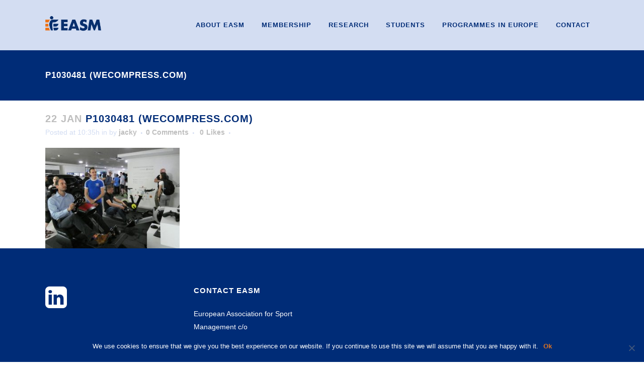

--- FILE ---
content_type: text/html; charset=UTF-8
request_url: https://www.easm.net/easm-summer-school/attachment/p1030481-wecompress-com/
body_size: 16528
content:
<!DOCTYPE html>
<html lang="en-US">
<head>
	<meta charset="UTF-8" />
	
				<meta name="viewport" content="width=device-width,initial-scale=1,user-scalable=no">
		            <link rel="shortcut icon" type="image/x-icon" href="https://www.easm.net/wp-content/uploads/2021/06/android-chrome-256x256-1.png">
            <link rel="apple-touch-icon" href="https://www.easm.net/wp-content/uploads/2021/06/android-chrome-256x256-1.png"/>
        
	<link rel="profile" href="https://gmpg.org/xfn/11" />
	<link rel="pingback" href="https://www.easm.net/xmlrpc.php" />

	<link href="https://fonts.googleapis.com/css?family=Lato:100,100i,200,200i,300,300i,400,400i,500,500i,600,600i,700,700i,800,800i,900,900i%7COpen+Sans:100,100i,200,200i,300,300i,400,400i,500,500i,600,600i,700,700i,800,800i,900,900i%7CIndie+Flower:100,100i,200,200i,300,300i,400,400i,500,500i,600,600i,700,700i,800,800i,900,900i%7COswald:100,100i,200,200i,300,300i,400,400i,500,500i,600,600i,700,700i,800,800i,900,900i" rel="stylesheet"><meta name='robots' content='index, follow, max-image-preview:large, max-snippet:-1, max-video-preview:-1' />

	<!-- This site is optimized with the Yoast SEO plugin v23.3 - https://yoast.com/wordpress/plugins/seo/ -->
	<title>P1030481 (wecompress.com) - EASM - European Association for Sport Management</title>
	<link rel="canonical" href="https://www.easm.net/easm-summer-school/attachment/p1030481-wecompress-com/" />
	<meta property="og:locale" content="en_US" />
	<meta property="og:type" content="article" />
	<meta property="og:title" content="P1030481 (wecompress.com) - EASM - European Association for Sport Management" />
	<meta property="og:url" content="https://www.easm.net/easm-summer-school/attachment/p1030481-wecompress-com/" />
	<meta property="og:site_name" content="EASM - European Association for Sport Management" />
	<meta property="og:image" content="https://www.easm.net/easm-summer-school/attachment/p1030481-wecompress-com" />
	<meta property="og:image:width" content="2560" />
	<meta property="og:image:height" content="1919" />
	<meta property="og:image:type" content="image/jpeg" />
	<meta name="twitter:card" content="summary_large_image" />
	<script type="application/ld+json" class="yoast-schema-graph">{"@context":"https://schema.org","@graph":[{"@type":"WebPage","@id":"https://www.easm.net/easm-summer-school/attachment/p1030481-wecompress-com/","url":"https://www.easm.net/easm-summer-school/attachment/p1030481-wecompress-com/","name":"P1030481 (wecompress.com) - EASM - European Association for Sport Management","isPartOf":{"@id":"https://www.easm.net/#website"},"primaryImageOfPage":{"@id":"https://www.easm.net/easm-summer-school/attachment/p1030481-wecompress-com/#primaryimage"},"image":{"@id":"https://www.easm.net/easm-summer-school/attachment/p1030481-wecompress-com/#primaryimage"},"thumbnailUrl":"https://www.easm.net/wp-content/uploads/2020/01/P1030481-wecompress.com_-scaled.jpg","datePublished":"2020-01-22T09:35:39+00:00","dateModified":"2020-01-22T09:35:39+00:00","breadcrumb":{"@id":"https://www.easm.net/easm-summer-school/attachment/p1030481-wecompress-com/#breadcrumb"},"inLanguage":"en-US","potentialAction":[{"@type":"ReadAction","target":["https://www.easm.net/easm-summer-school/attachment/p1030481-wecompress-com/"]}]},{"@type":"ImageObject","inLanguage":"en-US","@id":"https://www.easm.net/easm-summer-school/attachment/p1030481-wecompress-com/#primaryimage","url":"https://www.easm.net/wp-content/uploads/2020/01/P1030481-wecompress.com_-scaled.jpg","contentUrl":"https://www.easm.net/wp-content/uploads/2020/01/P1030481-wecompress.com_-scaled.jpg","width":2560,"height":1919},{"@type":"BreadcrumbList","@id":"https://www.easm.net/easm-summer-school/attachment/p1030481-wecompress-com/#breadcrumb","itemListElement":[{"@type":"ListItem","position":1,"name":"Home","item":"https://www.easm.net/"},{"@type":"ListItem","position":2,"name":"EASM Summer School","item":"https://www.easm.net/easm-summer-school/"},{"@type":"ListItem","position":3,"name":"P1030481 (wecompress.com)"}]},{"@type":"WebSite","@id":"https://www.easm.net/#website","url":"https://www.easm.net/","name":"EASM - European Association for Sport Management","description":"","potentialAction":[{"@type":"SearchAction","target":{"@type":"EntryPoint","urlTemplate":"https://www.easm.net/?s={search_term_string}"},"query-input":"required name=search_term_string"}],"inLanguage":"en-US"}]}</script>
	<!-- / Yoast SEO plugin. -->


<link rel='dns-prefetch' href='//maps.googleapis.com' />
<link rel='dns-prefetch' href='//meet.jit.si' />
<link rel='dns-prefetch' href='//fonts.googleapis.com' />
<link rel="alternate" type="application/rss+xml" title="EASM - European Association for Sport Management &raquo; Feed" href="https://www.easm.net/feed/" />
<script type="text/javascript">
/* <![CDATA[ */
window._wpemojiSettings = {"baseUrl":"https:\/\/s.w.org\/images\/core\/emoji\/15.0.3\/72x72\/","ext":".png","svgUrl":"https:\/\/s.w.org\/images\/core\/emoji\/15.0.3\/svg\/","svgExt":".svg","source":{"concatemoji":"https:\/\/www.easm.net\/wp-includes\/js\/wp-emoji-release.min.js?ver=6.6.1"}};
/*! This file is auto-generated */
!function(i,n){var o,s,e;function c(e){try{var t={supportTests:e,timestamp:(new Date).valueOf()};sessionStorage.setItem(o,JSON.stringify(t))}catch(e){}}function p(e,t,n){e.clearRect(0,0,e.canvas.width,e.canvas.height),e.fillText(t,0,0);var t=new Uint32Array(e.getImageData(0,0,e.canvas.width,e.canvas.height).data),r=(e.clearRect(0,0,e.canvas.width,e.canvas.height),e.fillText(n,0,0),new Uint32Array(e.getImageData(0,0,e.canvas.width,e.canvas.height).data));return t.every(function(e,t){return e===r[t]})}function u(e,t,n){switch(t){case"flag":return n(e,"\ud83c\udff3\ufe0f\u200d\u26a7\ufe0f","\ud83c\udff3\ufe0f\u200b\u26a7\ufe0f")?!1:!n(e,"\ud83c\uddfa\ud83c\uddf3","\ud83c\uddfa\u200b\ud83c\uddf3")&&!n(e,"\ud83c\udff4\udb40\udc67\udb40\udc62\udb40\udc65\udb40\udc6e\udb40\udc67\udb40\udc7f","\ud83c\udff4\u200b\udb40\udc67\u200b\udb40\udc62\u200b\udb40\udc65\u200b\udb40\udc6e\u200b\udb40\udc67\u200b\udb40\udc7f");case"emoji":return!n(e,"\ud83d\udc26\u200d\u2b1b","\ud83d\udc26\u200b\u2b1b")}return!1}function f(e,t,n){var r="undefined"!=typeof WorkerGlobalScope&&self instanceof WorkerGlobalScope?new OffscreenCanvas(300,150):i.createElement("canvas"),a=r.getContext("2d",{willReadFrequently:!0}),o=(a.textBaseline="top",a.font="600 32px Arial",{});return e.forEach(function(e){o[e]=t(a,e,n)}),o}function t(e){var t=i.createElement("script");t.src=e,t.defer=!0,i.head.appendChild(t)}"undefined"!=typeof Promise&&(o="wpEmojiSettingsSupports",s=["flag","emoji"],n.supports={everything:!0,everythingExceptFlag:!0},e=new Promise(function(e){i.addEventListener("DOMContentLoaded",e,{once:!0})}),new Promise(function(t){var n=function(){try{var e=JSON.parse(sessionStorage.getItem(o));if("object"==typeof e&&"number"==typeof e.timestamp&&(new Date).valueOf()<e.timestamp+604800&&"object"==typeof e.supportTests)return e.supportTests}catch(e){}return null}();if(!n){if("undefined"!=typeof Worker&&"undefined"!=typeof OffscreenCanvas&&"undefined"!=typeof URL&&URL.createObjectURL&&"undefined"!=typeof Blob)try{var e="postMessage("+f.toString()+"("+[JSON.stringify(s),u.toString(),p.toString()].join(",")+"));",r=new Blob([e],{type:"text/javascript"}),a=new Worker(URL.createObjectURL(r),{name:"wpTestEmojiSupports"});return void(a.onmessage=function(e){c(n=e.data),a.terminate(),t(n)})}catch(e){}c(n=f(s,u,p))}t(n)}).then(function(e){for(var t in e)n.supports[t]=e[t],n.supports.everything=n.supports.everything&&n.supports[t],"flag"!==t&&(n.supports.everythingExceptFlag=n.supports.everythingExceptFlag&&n.supports[t]);n.supports.everythingExceptFlag=n.supports.everythingExceptFlag&&!n.supports.flag,n.DOMReady=!1,n.readyCallback=function(){n.DOMReady=!0}}).then(function(){return e}).then(function(){var e;n.supports.everything||(n.readyCallback(),(e=n.source||{}).concatemoji?t(e.concatemoji):e.wpemoji&&e.twemoji&&(t(e.twemoji),t(e.wpemoji)))}))}((window,document),window._wpemojiSettings);
/* ]]> */
</script>
<link rel='stylesheet' id='wpfb-css' href='//www.easm.net/wp-content/plugins/wp-filebase-pro/wp-filebase.css?t=1665837660&#038;ver=3.4.32' type='text/css' media='all' />
<link rel='stylesheet' id='layerslider-css' href='https://www.easm.net/wp-content/plugins/LayerSlider/assets/static/layerslider/css/layerslider.css?ver=7.11.1' type='text/css' media='all' />
<style id='wp-emoji-styles-inline-css' type='text/css'>

	img.wp-smiley, img.emoji {
		display: inline !important;
		border: none !important;
		box-shadow: none !important;
		height: 1em !important;
		width: 1em !important;
		margin: 0 0.07em !important;
		vertical-align: -0.1em !important;
		background: none !important;
		padding: 0 !important;
	}
</style>
<link rel='stylesheet' id='wp-block-library-css' href='https://www.easm.net/wp-includes/css/dist/block-library/style.min.css?ver=6.6.1' type='text/css' media='all' />
<style id='classic-theme-styles-inline-css' type='text/css'>
/*! This file is auto-generated */
.wp-block-button__link{color:#fff;background-color:#32373c;border-radius:9999px;box-shadow:none;text-decoration:none;padding:calc(.667em + 2px) calc(1.333em + 2px);font-size:1.125em}.wp-block-file__button{background:#32373c;color:#fff;text-decoration:none}
</style>
<style id='global-styles-inline-css' type='text/css'>
:root{--wp--preset--aspect-ratio--square: 1;--wp--preset--aspect-ratio--4-3: 4/3;--wp--preset--aspect-ratio--3-4: 3/4;--wp--preset--aspect-ratio--3-2: 3/2;--wp--preset--aspect-ratio--2-3: 2/3;--wp--preset--aspect-ratio--16-9: 16/9;--wp--preset--aspect-ratio--9-16: 9/16;--wp--preset--color--black: #000000;--wp--preset--color--cyan-bluish-gray: #abb8c3;--wp--preset--color--white: #ffffff;--wp--preset--color--pale-pink: #f78da7;--wp--preset--color--vivid-red: #cf2e2e;--wp--preset--color--luminous-vivid-orange: #ff6900;--wp--preset--color--luminous-vivid-amber: #fcb900;--wp--preset--color--light-green-cyan: #7bdcb5;--wp--preset--color--vivid-green-cyan: #00d084;--wp--preset--color--pale-cyan-blue: #8ed1fc;--wp--preset--color--vivid-cyan-blue: #0693e3;--wp--preset--color--vivid-purple: #9b51e0;--wp--preset--gradient--vivid-cyan-blue-to-vivid-purple: linear-gradient(135deg,rgba(6,147,227,1) 0%,rgb(155,81,224) 100%);--wp--preset--gradient--light-green-cyan-to-vivid-green-cyan: linear-gradient(135deg,rgb(122,220,180) 0%,rgb(0,208,130) 100%);--wp--preset--gradient--luminous-vivid-amber-to-luminous-vivid-orange: linear-gradient(135deg,rgba(252,185,0,1) 0%,rgba(255,105,0,1) 100%);--wp--preset--gradient--luminous-vivid-orange-to-vivid-red: linear-gradient(135deg,rgba(255,105,0,1) 0%,rgb(207,46,46) 100%);--wp--preset--gradient--very-light-gray-to-cyan-bluish-gray: linear-gradient(135deg,rgb(238,238,238) 0%,rgb(169,184,195) 100%);--wp--preset--gradient--cool-to-warm-spectrum: linear-gradient(135deg,rgb(74,234,220) 0%,rgb(151,120,209) 20%,rgb(207,42,186) 40%,rgb(238,44,130) 60%,rgb(251,105,98) 80%,rgb(254,248,76) 100%);--wp--preset--gradient--blush-light-purple: linear-gradient(135deg,rgb(255,206,236) 0%,rgb(152,150,240) 100%);--wp--preset--gradient--blush-bordeaux: linear-gradient(135deg,rgb(254,205,165) 0%,rgb(254,45,45) 50%,rgb(107,0,62) 100%);--wp--preset--gradient--luminous-dusk: linear-gradient(135deg,rgb(255,203,112) 0%,rgb(199,81,192) 50%,rgb(65,88,208) 100%);--wp--preset--gradient--pale-ocean: linear-gradient(135deg,rgb(255,245,203) 0%,rgb(182,227,212) 50%,rgb(51,167,181) 100%);--wp--preset--gradient--electric-grass: linear-gradient(135deg,rgb(202,248,128) 0%,rgb(113,206,126) 100%);--wp--preset--gradient--midnight: linear-gradient(135deg,rgb(2,3,129) 0%,rgb(40,116,252) 100%);--wp--preset--font-size--small: 13px;--wp--preset--font-size--medium: 20px;--wp--preset--font-size--large: 36px;--wp--preset--font-size--x-large: 42px;--wp--preset--font-family--inter: "Inter", sans-serif;--wp--preset--font-family--cardo: Cardo;--wp--preset--spacing--20: 0.44rem;--wp--preset--spacing--30: 0.67rem;--wp--preset--spacing--40: 1rem;--wp--preset--spacing--50: 1.5rem;--wp--preset--spacing--60: 2.25rem;--wp--preset--spacing--70: 3.38rem;--wp--preset--spacing--80: 5.06rem;--wp--preset--shadow--natural: 6px 6px 9px rgba(0, 0, 0, 0.2);--wp--preset--shadow--deep: 12px 12px 50px rgba(0, 0, 0, 0.4);--wp--preset--shadow--sharp: 6px 6px 0px rgba(0, 0, 0, 0.2);--wp--preset--shadow--outlined: 6px 6px 0px -3px rgba(255, 255, 255, 1), 6px 6px rgba(0, 0, 0, 1);--wp--preset--shadow--crisp: 6px 6px 0px rgba(0, 0, 0, 1);}:where(.is-layout-flex){gap: 0.5em;}:where(.is-layout-grid){gap: 0.5em;}body .is-layout-flex{display: flex;}.is-layout-flex{flex-wrap: wrap;align-items: center;}.is-layout-flex > :is(*, div){margin: 0;}body .is-layout-grid{display: grid;}.is-layout-grid > :is(*, div){margin: 0;}:where(.wp-block-columns.is-layout-flex){gap: 2em;}:where(.wp-block-columns.is-layout-grid){gap: 2em;}:where(.wp-block-post-template.is-layout-flex){gap: 1.25em;}:where(.wp-block-post-template.is-layout-grid){gap: 1.25em;}.has-black-color{color: var(--wp--preset--color--black) !important;}.has-cyan-bluish-gray-color{color: var(--wp--preset--color--cyan-bluish-gray) !important;}.has-white-color{color: var(--wp--preset--color--white) !important;}.has-pale-pink-color{color: var(--wp--preset--color--pale-pink) !important;}.has-vivid-red-color{color: var(--wp--preset--color--vivid-red) !important;}.has-luminous-vivid-orange-color{color: var(--wp--preset--color--luminous-vivid-orange) !important;}.has-luminous-vivid-amber-color{color: var(--wp--preset--color--luminous-vivid-amber) !important;}.has-light-green-cyan-color{color: var(--wp--preset--color--light-green-cyan) !important;}.has-vivid-green-cyan-color{color: var(--wp--preset--color--vivid-green-cyan) !important;}.has-pale-cyan-blue-color{color: var(--wp--preset--color--pale-cyan-blue) !important;}.has-vivid-cyan-blue-color{color: var(--wp--preset--color--vivid-cyan-blue) !important;}.has-vivid-purple-color{color: var(--wp--preset--color--vivid-purple) !important;}.has-black-background-color{background-color: var(--wp--preset--color--black) !important;}.has-cyan-bluish-gray-background-color{background-color: var(--wp--preset--color--cyan-bluish-gray) !important;}.has-white-background-color{background-color: var(--wp--preset--color--white) !important;}.has-pale-pink-background-color{background-color: var(--wp--preset--color--pale-pink) !important;}.has-vivid-red-background-color{background-color: var(--wp--preset--color--vivid-red) !important;}.has-luminous-vivid-orange-background-color{background-color: var(--wp--preset--color--luminous-vivid-orange) !important;}.has-luminous-vivid-amber-background-color{background-color: var(--wp--preset--color--luminous-vivid-amber) !important;}.has-light-green-cyan-background-color{background-color: var(--wp--preset--color--light-green-cyan) !important;}.has-vivid-green-cyan-background-color{background-color: var(--wp--preset--color--vivid-green-cyan) !important;}.has-pale-cyan-blue-background-color{background-color: var(--wp--preset--color--pale-cyan-blue) !important;}.has-vivid-cyan-blue-background-color{background-color: var(--wp--preset--color--vivid-cyan-blue) !important;}.has-vivid-purple-background-color{background-color: var(--wp--preset--color--vivid-purple) !important;}.has-black-border-color{border-color: var(--wp--preset--color--black) !important;}.has-cyan-bluish-gray-border-color{border-color: var(--wp--preset--color--cyan-bluish-gray) !important;}.has-white-border-color{border-color: var(--wp--preset--color--white) !important;}.has-pale-pink-border-color{border-color: var(--wp--preset--color--pale-pink) !important;}.has-vivid-red-border-color{border-color: var(--wp--preset--color--vivid-red) !important;}.has-luminous-vivid-orange-border-color{border-color: var(--wp--preset--color--luminous-vivid-orange) !important;}.has-luminous-vivid-amber-border-color{border-color: var(--wp--preset--color--luminous-vivid-amber) !important;}.has-light-green-cyan-border-color{border-color: var(--wp--preset--color--light-green-cyan) !important;}.has-vivid-green-cyan-border-color{border-color: var(--wp--preset--color--vivid-green-cyan) !important;}.has-pale-cyan-blue-border-color{border-color: var(--wp--preset--color--pale-cyan-blue) !important;}.has-vivid-cyan-blue-border-color{border-color: var(--wp--preset--color--vivid-cyan-blue) !important;}.has-vivid-purple-border-color{border-color: var(--wp--preset--color--vivid-purple) !important;}.has-vivid-cyan-blue-to-vivid-purple-gradient-background{background: var(--wp--preset--gradient--vivid-cyan-blue-to-vivid-purple) !important;}.has-light-green-cyan-to-vivid-green-cyan-gradient-background{background: var(--wp--preset--gradient--light-green-cyan-to-vivid-green-cyan) !important;}.has-luminous-vivid-amber-to-luminous-vivid-orange-gradient-background{background: var(--wp--preset--gradient--luminous-vivid-amber-to-luminous-vivid-orange) !important;}.has-luminous-vivid-orange-to-vivid-red-gradient-background{background: var(--wp--preset--gradient--luminous-vivid-orange-to-vivid-red) !important;}.has-very-light-gray-to-cyan-bluish-gray-gradient-background{background: var(--wp--preset--gradient--very-light-gray-to-cyan-bluish-gray) !important;}.has-cool-to-warm-spectrum-gradient-background{background: var(--wp--preset--gradient--cool-to-warm-spectrum) !important;}.has-blush-light-purple-gradient-background{background: var(--wp--preset--gradient--blush-light-purple) !important;}.has-blush-bordeaux-gradient-background{background: var(--wp--preset--gradient--blush-bordeaux) !important;}.has-luminous-dusk-gradient-background{background: var(--wp--preset--gradient--luminous-dusk) !important;}.has-pale-ocean-gradient-background{background: var(--wp--preset--gradient--pale-ocean) !important;}.has-electric-grass-gradient-background{background: var(--wp--preset--gradient--electric-grass) !important;}.has-midnight-gradient-background{background: var(--wp--preset--gradient--midnight) !important;}.has-small-font-size{font-size: var(--wp--preset--font-size--small) !important;}.has-medium-font-size{font-size: var(--wp--preset--font-size--medium) !important;}.has-large-font-size{font-size: var(--wp--preset--font-size--large) !important;}.has-x-large-font-size{font-size: var(--wp--preset--font-size--x-large) !important;}
:where(.wp-block-post-template.is-layout-flex){gap: 1.25em;}:where(.wp-block-post-template.is-layout-grid){gap: 1.25em;}
:where(.wp-block-columns.is-layout-flex){gap: 2em;}:where(.wp-block-columns.is-layout-grid){gap: 2em;}
:root :where(.wp-block-pullquote){font-size: 1.5em;line-height: 1.6;}
</style>
<link rel='stylesheet' id='contact-form-7-css' href='https://www.easm.net/wp-content/plugins/contact-form-7/includes/css/styles.css?ver=5.9.8' type='text/css' media='all' />
<link rel='stylesheet' id='cookie-notice-front-css' href='https://www.easm.net/wp-content/plugins/cookie-notice/css/front.min.css?ver=2.4.18' type='text/css' media='all' />
<link rel='stylesheet' id='ctf_styles-css' href='https://www.easm.net/wp-content/plugins/custom-twitter-feeds/css/ctf-styles.min.css?ver=2.2.2' type='text/css' media='all' />
<style id='woocommerce-inline-inline-css' type='text/css'>
.woocommerce form .form-row .required { visibility: visible; }
</style>
<link rel='stylesheet' id='passster-public-css' href='https://www.easm.net/wp-content/plugins/content-protector-premium/assets/public/passster-public.min.css?ver=4.2.6.6' type='text/css' media='all' />
<link rel='stylesheet' id='mediaelement-css' href='https://www.easm.net/wp-includes/js/mediaelement/mediaelementplayer-legacy.min.css?ver=4.2.17' type='text/css' media='all' />
<link rel='stylesheet' id='wp-mediaelement-css' href='https://www.easm.net/wp-includes/js/mediaelement/wp-mediaelement.min.css?ver=6.6.1' type='text/css' media='all' />
<link rel='stylesheet' id='bridge-default-style-css' href='https://www.easm.net/wp-content/themes/bridge/style.css?ver=6.6.1' type='text/css' media='all' />
<link rel='stylesheet' id='bridge-qode-font_awesome-css' href='https://www.easm.net/wp-content/themes/bridge/css/font-awesome/css/font-awesome.min.css?ver=6.6.1' type='text/css' media='all' />
<link rel='stylesheet' id='bridge-qode-font_elegant-css' href='https://www.easm.net/wp-content/themes/bridge/css/elegant-icons/style.min.css?ver=6.6.1' type='text/css' media='all' />
<link rel='stylesheet' id='bridge-qode-linea_icons-css' href='https://www.easm.net/wp-content/themes/bridge/css/linea-icons/style.css?ver=6.6.1' type='text/css' media='all' />
<link rel='stylesheet' id='bridge-qode-dripicons-css' href='https://www.easm.net/wp-content/themes/bridge/css/dripicons/dripicons.css?ver=6.6.1' type='text/css' media='all' />
<link rel='stylesheet' id='bridge-qode-kiko-css' href='https://www.easm.net/wp-content/themes/bridge/css/kiko/kiko-all.css?ver=6.6.1' type='text/css' media='all' />
<link rel='stylesheet' id='bridge-qode-font_awesome_5-css' href='https://www.easm.net/wp-content/themes/bridge/css/font-awesome-5/css/font-awesome-5.min.css?ver=6.6.1' type='text/css' media='all' />
<link rel='stylesheet' id='bridge-stylesheet-css' href='https://www.easm.net/wp-content/themes/bridge/css/stylesheet.min.css?ver=6.6.1' type='text/css' media='all' />
<style id='bridge-stylesheet-inline-css' type='text/css'>
   .postid-22056.disabled_footer_top .footer_top_holder, .postid-22056.disabled_footer_bottom .footer_bottom_holder { display: none;}


</style>
<link rel='stylesheet' id='bridge-woocommerce-css' href='https://www.easm.net/wp-content/themes/bridge/css/woocommerce.min.css?ver=6.6.1' type='text/css' media='all' />
<link rel='stylesheet' id='bridge-woocommerce-responsive-css' href='https://www.easm.net/wp-content/themes/bridge/css/woocommerce_responsive.min.css?ver=6.6.1' type='text/css' media='all' />
<link rel='stylesheet' id='bridge-print-css' href='https://www.easm.net/wp-content/themes/bridge/css/print.css?ver=6.6.1' type='text/css' media='all' />
<link rel='stylesheet' id='bridge-style-dynamic-css' href='https://www.easm.net/wp-content/themes/bridge/css/style_dynamic_callback.php?ver=6.6.1' type='text/css' media='all' />
<link rel='stylesheet' id='bridge-responsive-css' href='https://www.easm.net/wp-content/themes/bridge/css/responsive.min.css?ver=6.6.1' type='text/css' media='all' />
<link rel='stylesheet' id='bridge-style-dynamic-responsive-css' href='https://www.easm.net/wp-content/themes/bridge/css/style_dynamic_responsive_callback.php?ver=6.6.1' type='text/css' media='all' />
<style id='bridge-style-dynamic-responsive-inline-css' type='text/css'>
.drop_down .second .inner ul li.sub a i.q_menu_arrow {

color: #fff !important;

}
</style>
<link rel='stylesheet' id='js_composer_front-css' href='https://www.easm.net/wp-content/plugins/js_composer/assets/css/js_composer.min.css?ver=7.8' type='text/css' media='all' />
<link rel='stylesheet' id='bridge-style-handle-google-fonts-css' href='https://fonts.googleapis.com/css?family=Raleway%3A100%2C200%2C300%2C400%2C500%2C600%2C700%2C800%2C900%2C100italic%2C300italic%2C400italic%2C700italic&#038;subset=latin%2Clatin-ext&#038;ver=1.0.0' type='text/css' media='all' />
<link rel='stylesheet' id='bridge-core-dashboard-style-css' href='https://www.easm.net/wp-content/plugins/bridge-core/modules/core-dashboard/assets/css/core-dashboard.min.css?ver=6.6.1' type='text/css' media='all' />
<link rel='stylesheet' id='evcal_google_fonts-css' href='https://fonts.googleapis.com/css?family=Noto+Sans%3A400%2C400italic%2C700%7CMontserrat%3A700%2C800%2C900&#038;subset=latin%2Clatin-ext&#038;ver=4.4.3' type='text/css' media='all' />
<link rel='stylesheet' id='evcal_cal_default-css' href='//www.easm.net/wp-content/plugins/eventON/assets/css/eventon_styles.css?ver=4.4.3' type='text/css' media='all' />
<link rel='stylesheet' id='evo_font_icons-css' href='//www.easm.net/wp-content/plugins/eventON/assets/fonts/all.css?ver=4.4.3' type='text/css' media='all' />
<link rel='stylesheet' id='eventon_dynamic_styles-css' href='//www.easm.net/wp-content/plugins/eventON/assets/css/eventon_dynamic_styles.css?ver=4.4.3' type='text/css' media='all' />
<link rel='stylesheet' id='evo_el_styles-css' href='//www.easm.net/wp-content/plugins/eventon-event-lists/assets/el_styles.css?ver=6.6.1' type='text/css' media='all' />
<link rel='stylesheet' id='evo_fc_styles-css' href='https://www.easm.net/wp-content/plugins/eventon-full-cal/assets/fc_styles.css?ver=2.0.3' type='text/css' media='all' />
<script type="text/javascript" src="https://www.easm.net/wp-includes/js/jquery/jquery.min.js?ver=3.7.1" id="jquery-core-js"></script>
<script type="text/javascript" src="https://www.easm.net/wp-includes/js/jquery/jquery-migrate.min.js?ver=3.4.1" id="jquery-migrate-js"></script>
<script type="text/javascript" id="layerslider-utils-js-extra">
/* <![CDATA[ */
var LS_Meta = {"v":"7.11.1","fixGSAP":"1"};
/* ]]> */
</script>
<script type="text/javascript" src="https://www.easm.net/wp-content/plugins/LayerSlider/assets/static/layerslider/js/layerslider.utils.js?ver=7.11.1" id="layerslider-utils-js"></script>
<script type="text/javascript" src="https://www.easm.net/wp-content/plugins/LayerSlider/assets/static/layerslider/js/layerslider.kreaturamedia.jquery.js?ver=7.11.1" id="layerslider-js"></script>
<script type="text/javascript" src="https://www.easm.net/wp-content/plugins/LayerSlider/assets/static/layerslider/js/layerslider.transitions.js?ver=7.11.1" id="layerslider-transitions-js"></script>
<script type="text/javascript" src="https://www.easm.net/wp-content/plugins/woocommerce/assets/js/jquery-blockui/jquery.blockUI.min.js?ver=2.7.0-wc.9.2.1" id="jquery-blockui-js" data-wp-strategy="defer"></script>
<script type="text/javascript" id="wc-add-to-cart-js-extra">
/* <![CDATA[ */
var wc_add_to_cart_params = {"ajax_url":"\/wp-admin\/admin-ajax.php","wc_ajax_url":"\/?wc-ajax=%%endpoint%%","i18n_view_cart":"View cart","cart_url":"https:\/\/www.easm.net\/cart\/","is_cart":"","cart_redirect_after_add":"no"};
/* ]]> */
</script>
<script type="text/javascript" src="https://www.easm.net/wp-content/plugins/woocommerce/assets/js/frontend/add-to-cart.min.js?ver=9.2.1" id="wc-add-to-cart-js" data-wp-strategy="defer"></script>
<script type="text/javascript" src="https://www.easm.net/wp-content/plugins/woocommerce/assets/js/js-cookie/js.cookie.min.js?ver=2.1.4-wc.9.2.1" id="js-cookie-js" defer="defer" data-wp-strategy="defer"></script>
<script type="text/javascript" id="woocommerce-js-extra">
/* <![CDATA[ */
var woocommerce_params = {"ajax_url":"\/wp-admin\/admin-ajax.php","wc_ajax_url":"\/?wc-ajax=%%endpoint%%"};
/* ]]> */
</script>
<script type="text/javascript" src="https://www.easm.net/wp-content/plugins/woocommerce/assets/js/frontend/woocommerce.min.js?ver=9.2.1" id="woocommerce-js" defer="defer" data-wp-strategy="defer"></script>
<script type="text/javascript" src="https://www.easm.net/wp-content/plugins/content-protector-premium/assets/public/cookie.js?ver=6.6.1" id="passster-cookie-js"></script>
<script type="text/javascript" id="passster-public-js-extra">
/* <![CDATA[ */
var ps_ajax = {"ajax_url":"https:\/\/www.easm.net\/wp-admin\/admin-ajax.php","nonce":"2ec837d70b","hash_nonce":"2e19641dcd","logout_nonce":"aea6bc4b61","post_id":"22056","shortcodes":{"[passster-logout]":"        <p>\n            <button id=\"ps-logout\" class=\"wp-element-button\">Logout<\/button>\n        <\/p>\n\t\t"},"permalink":"https:\/\/www.easm.net\/easm-summer-school\/attachment\/p1030481-wecompress-com\/","cookie_duration_unit":"days","cookie_duration":"2","disable_cookie":"","unlock_mode":""};
/* ]]> */
</script>
<script type="text/javascript" src="https://www.easm.net/wp-content/plugins/content-protector-premium/assets/public/passster-public.min.js?ver=4.2.6.6" id="passster-public-js"></script>
<script type="text/javascript" src="https://www.easm.net/wp-content/plugins/js_composer/assets/js/vendors/woocommerce-add-to-cart.js?ver=7.8" id="vc_woocommerce-add-to-cart-js-js"></script>
<script type="text/javascript" src="https://www.easm.net/wp-content/plugins/woocommerce/assets/js/selectWoo/selectWoo.full.min.js?ver=1.0.9-wc.9.2.1" id="select2-js" defer="defer" data-wp-strategy="defer"></script>
<script type="text/javascript" id="evo-inlinescripts-header-js-after">
/* <![CDATA[ */
jQuery(document).ready(function($){});
/* ]]> */
</script>
<script></script><meta name="generator" content="Powered by LayerSlider 7.11.1 - Build Heros, Sliders, and Popups. Create Animations and Beautiful, Rich Web Content as Easy as Never Before on WordPress." />
<!-- LayerSlider updates and docs at: https://layerslider.com -->
<link rel="https://api.w.org/" href="https://www.easm.net/wp-json/" /><link rel="alternate" title="JSON" type="application/json" href="https://www.easm.net/wp-json/wp/v2/media/22056" /><link rel="EditURI" type="application/rsd+xml" title="RSD" href="https://www.easm.net/xmlrpc.php?rsd" />
<meta name="generator" content="WordPress 6.6.1" />
<meta name="generator" content="WooCommerce 9.2.1" />
<link rel='shortlink' href='https://www.easm.net/?p=22056' />
<link rel="alternate" title="oEmbed (JSON)" type="application/json+oembed" href="https://www.easm.net/wp-json/oembed/1.0/embed?url=https%3A%2F%2Fwww.easm.net%2Feasm-summer-school%2Fattachment%2Fp1030481-wecompress-com%2F" />
<link rel="alternate" title="oEmbed (XML)" type="text/xml+oembed" href="https://www.easm.net/wp-json/oembed/1.0/embed?url=https%3A%2F%2Fwww.easm.net%2Feasm-summer-school%2Fattachment%2Fp1030481-wecompress-com%2F&#038;format=xml" />
        <style>
            .passster-form {
                max-width: 700px !important;
                        }

            .passster-form > form {
                background: #FAFAFA;
                padding: 20px 20px 20px 20px;
                margin: 0px 0px 0px 0px;
                border-radius: 0px;
            }

            .passster-form h4 {
                font-size: 24px;
                font-weight: 500;
                color: #6804cc;
            }

            .passster-form p {
                font-size: 16px;
                font-weight: 300;
                color: #000;
            }

            .passster-submit, .passster-submit-recaptcha {
                background: #6804cc;
                padding: 10px 10px 10px 10px;
                margin: 0px 0px 0px 0px;
                border-radius: 0px;
                font-size: 12px;
                font-weight: 400;
                color: #fff;
            }

            .passster-submit:hover, .passster-submit-recaptcha:hover {
                background: #000;
                color: #fff;
            }
        </style>
			<noscript><style>.woocommerce-product-gallery{ opacity: 1 !important; }</style></noscript>
	

<!-- EventON Version -->
<meta name="generator" content="EventON 4.4.3" />

<meta name="generator" content="Powered by WPBakery Page Builder - drag and drop page builder for WordPress."/>
<style id='wp-fonts-local' type='text/css'>
@font-face{font-family:Inter;font-style:normal;font-weight:300 900;font-display:fallback;src:url('https://www.easm.net/wp-content/plugins/woocommerce/assets/fonts/Inter-VariableFont_slnt,wght.woff2') format('woff2');font-stretch:normal;}
@font-face{font-family:Cardo;font-style:normal;font-weight:400;font-display:fallback;src:url('https://www.easm.net/wp-content/plugins/woocommerce/assets/fonts/cardo_normal_400.woff2') format('woff2');}
</style>
		<style type="text/css" id="wp-custom-css">
			#mc_signup_submit {
    background-color: #d97222} 
#mc_signup_submit {border-radius: 4px;}
#mc_signup_submit {font-size: 14px;}
#mc_signup_submit {
    color: white}
#mc_signup_submit {
    border: none;}
#mc_signup_submit {
	font-family: ubuntu;}
body > div.wrapper > div > div > div > div.full_width > div > div.vc_row.wpb_row.section.vc_row-fluid.vc_custom_1518009873199.grid_section {
	display:none;
}








	

		</style>
		<noscript><style> .wpb_animate_when_almost_visible { opacity: 1; }</style></noscript></head>

<body data-rsssl=1 class="attachment attachment-template-default single single-attachment postid-22056 attachmentid-22056 attachment-jpeg theme-bridge bridge-core-3.2.0 cookies-not-set woocommerce-no-js  columns-3 qode-theme-ver-30.6.1 qode-theme-bridge disabled_footer_bottom qode_header_in_grid wpb-js-composer js-comp-ver-7.8 vc_responsive" itemscope itemtype="http://schema.org/WebPage">




<div class="wrapper">
	<div class="wrapper_inner">

    
		<!-- Google Analytics start -->
				<!-- Google Analytics end -->

		
	<header class=" scroll_top  fixed scrolled_not_transparent header_style_on_scroll page_header">
	<div class="header_inner clearfix">
				<div class="header_top_bottom_holder">
			
			<div class="header_bottom clearfix" style='' >
								<div class="container">
					<div class="container_inner clearfix">
																				<div class="header_inner_left">
																	<div class="mobile_menu_button">
		<span>
			<i class="qode_icon_font_awesome fa fa-bars " ></i>		</span>
	</div>
								<div class="logo_wrapper" >
	<div class="q_logo">
		<a itemprop="url" href="https://www.easm.net/" >
             <img itemprop="image" class="normal" src="https://www.easm.net/wp-content/uploads/2018/02/easm-306h-2.png" alt="Logo"> 			 <img itemprop="image" class="light" src="https://www.easm.net/wp-content/themes/bridge/img/logo.png" alt="Logo"/> 			 <img itemprop="image" class="dark" src="https://www.easm.net/wp-content/themes/bridge/img/logo_black.png" alt="Logo"/> 			 <img itemprop="image" class="sticky" src="https://www.easm.net/wp-content/themes/bridge/img/logo_black.png" alt="Logo"/> 			 <img itemprop="image" class="mobile" src="https://www.easm.net/wp-content/uploads/2018/02/easm-306h-2.png" alt="Logo"/> 					</a>
	</div>
	</div>															</div>
															<div class="header_inner_right">
									<div class="side_menu_button_wrapper right">
																														<div class="side_menu_button">
																																	
										</div>
									</div>
								</div>
							
							
							<nav class="main_menu drop_down right">
								<ul id="menu-main-menu" class=""><li id="nav-menu-item-16939" class="menu-item menu-item-type-custom menu-item-object-custom menu-item-has-children  has_sub narrow"><a href="https://www.easm.net/what-is-easm/" class=" no_link" style="cursor: default;" onclick="JavaScript: return false;"><i class="menu_icon blank fa"></i><span>About EASM</span><span class="plus"></span></a>
<div class="second"><div class="inner"><ul>
	<li id="nav-menu-item-152" class="menu-item menu-item-type-post_type menu-item-object-page "><a href="https://www.easm.net/general-information/" class=""><i class="menu_icon blank fa"></i><span>General information</span><span class="plus"></span></a></li>
	<li id="nav-menu-item-16355" class="menu-item menu-item-type-post_type menu-item-object-page "></li>
	<li id="nav-menu-item-140" class="menu-item menu-item-type-post_type menu-item-object-page menu-item-has-children sub"><a href="https://www.easm.net/board/" class=" no_link" style="cursor: default;" onclick="JavaScript: return false;"><i class="menu_icon blank fa"></i><span>Board</span><span class="plus"></span><i class="q_menu_arrow fa fa-angle-right"></i></a>
	<ul>
		<li id="nav-menu-item-16941" class="menu-item menu-item-type-post_type menu-item-object-page "><a href="https://www.easm.net/board/" class=""><i class="menu_icon blank fa"></i><span>Board Members 2025-2028 / EASM Office</span><span class="plus"></span></a></li>
		<li id="nav-menu-item-16052" class="menu-item menu-item-type-post_type menu-item-object-page "><a href="https://www.easm.net/how-to-become-an-easm-board-member/" class=""><i class="menu_icon blank fa"></i><span>How to become an EASM Board Member</span><span class="plus"></span></a></li>
	</ul>
</li>
	<li id="nav-menu-item-16072" class="menu-item menu-item-type-post_type menu-item-object-page menu-item-has-children sub"><a href="https://www.easm.net/easm-awards/" class=" no_link" style="cursor: default;" onclick="JavaScript: return false;"><i class="menu_icon blank fa"></i><span>Awards</span><span class="plus"></span><i class="q_menu_arrow fa fa-angle-right"></i></a>
	<ul>
		<li id="nav-menu-item-16073" class="menu-item menu-item-type-post_type menu-item-object-page "><a href="https://www.easm.net/the-chelladurai-award/" class=""><i class="menu_icon blank fa"></i><span>Chelladurai Award</span><span class="plus"></span></a></li>
		<li id="nav-menu-item-16076" class="menu-item menu-item-type-post_type menu-item-object-page "><a href="https://www.easm.net/easm-distinguished-service-award/" class=""><i class="menu_icon blank fa"></i><span>Distinguished Service Award</span><span class="plus"></span></a></li>
		<li id="nav-menu-item-26470" class="menu-item menu-item-type-post_type menu-item-object-page "><a href="https://www.easm.net/sport-manager-award/" class=""><i class="menu_icon blank fa"></i><span>EASM Sports Organisation Award</span><span class="plus"></span></a></li>
	</ul>
</li>
	<li id="nav-menu-item-28246" class="menu-item menu-item-type-custom menu-item-object-custom menu-item-has-children sub"><a href="#" class=""><i class="menu_icon blank fa"></i><span>Scholarships</span><span class="plus"></span><i class="q_menu_arrow fa fa-angle-right"></i></a>
	<ul>
		<li id="nav-menu-item-143" class="menu-item menu-item-type-post_type menu-item-object-page "><a href="https://www.easm.net/alberto-madella-scholarship/" class=""><i class="menu_icon blank fa"></i><span>Alberto Madella Scholarship</span><span class="plus"></span></a></li>
		<li id="nav-menu-item-28247" class="menu-item menu-item-type-post_type menu-item-object-page "><a href="https://www.easm.net/easm-awards/early-career-scholarship/" class=""><i class="menu_icon blank fa"></i><span>Early Career Scholarship</span><span class="plus"></span></a></li>
	</ul>
</li>
	<li id="nav-menu-item-26460" class="menu-item menu-item-type-post_type menu-item-object-page menu-item-has-children sub"><a href="https://www.easm.net/committees/" class=""><i class="menu_icon blank fa"></i><span>Committees</span><span class="plus"></span><i class="q_menu_arrow fa fa-angle-right"></i></a>
	<ul>
		<li id="nav-menu-item-26467" class="menu-item menu-item-type-post_type menu-item-object-page "><a href="https://www.easm.net/committees/awards-committee/" class=""><i class="menu_icon blank fa"></i><span>Award Committee</span><span class="plus"></span></a></li>
		<li id="nav-menu-item-26464" class="menu-item menu-item-type-post_type menu-item-object-page "><a href="https://www.easm.net/committees/nominations-committee/" class=""><i class="menu_icon blank fa"></i><span>Nominations Committee</span><span class="plus"></span></a></li>
	</ul>
</li>
	<li id="nav-menu-item-123" class="menu-item menu-item-type-post_type menu-item-object-page "></li>
	<li id="nav-menu-item-141" class="menu-item menu-item-type-post_type menu-item-object-page "></li>
	<li id="nav-menu-item-15714" class="menu-item menu-item-type-post_type menu-item-object-page "></li>
	<li id="nav-menu-item-17295" class="menu-item menu-item-type-post_type menu-item-object-page "><a href="https://www.easm.net/easm-network/" class=""><i class="menu_icon blank fa"></i><span>EASM Network</span><span class="plus"></span></a></li>
	<li id="nav-menu-item-17319" class="menu-item menu-item-type-custom menu-item-object-custom "></li>
	<li id="nav-menu-item-19527" class="menu-item menu-item-type-post_type menu-item-object-page "><a href="https://www.easm.net/working-groups/" class=""><i class="menu_icon blank fa"></i><span>Working Groups</span><span class="plus"></span></a></li>
</ul></div></div>
</li>
<li id="nav-menu-item-315" class="menu-item menu-item-type-custom menu-item-object-custom menu-item-has-children  has_sub narrow"><a href="#" class=""><i class="menu_icon blank fa"></i><span>Membership</span><span class="plus"></span></a>
<div class="second"><div class="inner"><ul>
	<li id="nav-menu-item-134" class="menu-item menu-item-type-post_type menu-item-object-page "><a href="https://www.easm.net/services-and-benefits/" class=""><i class="menu_icon blank fa"></i><span>Services and benefits</span><span class="plus"></span></a></li>
	<li id="nav-menu-item-131" class="menu-item menu-item-type-post_type menu-item-object-page "><a href="https://www.easm.net/become-a-member/" class=""><i class="menu_icon blank fa"></i><span>Become a member</span><span class="plus"></span></a></li>
	<li id="nav-menu-item-15866" class="menu-item menu-item-type-post_type menu-item-object-page "><a href="https://www.easm.net/membership-login/" class=""><i class="menu_icon blank fa"></i><span>Membership Login</span><span class="plus"></span></a></li>
	<li id="nav-menu-item-317" class="menu-item menu-item-type-custom menu-item-object-custom menu-item-has-children sub">
	<ul>
		<li id="nav-menu-item-113" class="menu-item menu-item-type-post_type menu-item-object-page "><a href="https://www.easm.net/abstracts/abstracts-2004/" class=""><i class="menu_icon blank fa"></i><span>2004</span><span class="plus"></span></a></li>
		<li id="nav-menu-item-365" class="menu-item menu-item-type-post_type menu-item-object-page "><a href="https://www.easm.net/abstracts/abstracts-2005/" class=""><i class="menu_icon blank fa"></i><span>2005</span><span class="plus"></span></a></li>
		<li id="nav-menu-item-114" class="menu-item menu-item-type-post_type menu-item-object-page "><a href="https://www.easm.net/abstracts/2006-2/" class=""><i class="menu_icon blank fa"></i><span>2006</span><span class="plus"></span></a></li>
		<li id="nav-menu-item-115" class="menu-item menu-item-type-post_type menu-item-object-page "><a href="https://www.easm.net/abstracts/2007-2/" class=""><i class="menu_icon blank fa"></i><span>2007</span><span class="plus"></span></a></li>
		<li id="nav-menu-item-116" class="menu-item menu-item-type-post_type menu-item-object-page "><a href="https://www.easm.net/abstracts/2008-2/" class=""><i class="menu_icon blank fa"></i><span>2008</span><span class="plus"></span></a></li>
		<li id="nav-menu-item-117" class="menu-item menu-item-type-post_type menu-item-object-page "><a href="https://www.easm.net/abstracts/2009-2/" class=""><i class="menu_icon blank fa"></i><span>2009</span><span class="plus"></span></a></li>
		<li id="nav-menu-item-118" class="menu-item menu-item-type-post_type menu-item-object-page "><a href="https://www.easm.net/abstracts/2010-2/" class=""><i class="menu_icon blank fa"></i><span>2010</span><span class="plus"></span></a></li>
		<li id="nav-menu-item-119" class="menu-item menu-item-type-post_type menu-item-object-page "><a href="https://www.easm.net/abstracts/2011-2/" class=""><i class="menu_icon blank fa"></i><span>2011</span><span class="plus"></span></a></li>
		<li id="nav-menu-item-120" class="menu-item menu-item-type-post_type menu-item-object-page "><a href="https://www.easm.net/abstracts/2012-2/" class=""><i class="menu_icon blank fa"></i><span>2012</span><span class="plus"></span></a></li>
		<li id="nav-menu-item-121" class="menu-item menu-item-type-post_type menu-item-object-page "><a href="https://www.easm.net/abstracts/2013-2/" class=""><i class="menu_icon blank fa"></i><span>2013</span><span class="plus"></span></a></li>
		<li id="nav-menu-item-628" class="menu-item menu-item-type-post_type menu-item-object-page "><a href="https://www.easm.net/abstracts/2014-2/" class=""><i class="menu_icon blank fa"></i><span>2014</span><span class="plus"></span></a></li>
		<li id="nav-menu-item-884" class="menu-item menu-item-type-post_type menu-item-object-page "><a href="https://www.easm.net/2015-2/" class=""><i class="menu_icon blank fa"></i><span>2015</span><span class="plus"></span></a></li>
		<li id="nav-menu-item-16273" class="menu-item menu-item-type-post_type menu-item-object-page "><a href="https://www.easm.net/abstracts/2016-2/" class=""><i class="menu_icon blank fa"></i><span>2016</span><span class="plus"></span></a></li>
	</ul>
</li>
	<li id="nav-menu-item-15618" class="menu-item menu-item-type-custom menu-item-object-custom "></li>
	<li id="nav-menu-item-133" class="menu-item menu-item-type-post_type menu-item-object-page "></li>
</ul></div></div>
</li>
<li id="nav-menu-item-16920" class="menu-item menu-item-type-custom menu-item-object-custom menu-item-has-children  has_sub narrow"><a href="http:" class=" no_link" style="cursor: default;" onclick="JavaScript: return false;"><i class="menu_icon blank fa"></i><span>Research</span><span class="plus"></span></a>
<div class="second"><div class="inner"><ul>
	<li id="nav-menu-item-17117" class="menu-item menu-item-type-post_type menu-item-object-page menu-item-has-children sub"><a href="https://www.easm.net/easm-conference/" class=" no_link" style="cursor: default;" onclick="JavaScript: return false;"><i class="menu_icon blank fa"></i><span>Conference</span><span class="plus"></span><i class="q_menu_arrow fa fa-angle-right"></i></a>
	<ul>
		<li id="nav-menu-item-17939" class="menu-item menu-item-type-custom menu-item-object-custom "></li>
		<li id="nav-menu-item-17553" class="menu-item menu-item-type-post_type menu-item-object-page "></li>
		<li id="nav-menu-item-17559" class="menu-item menu-item-type-post_type menu-item-object-page "><a href="https://www.easm.net/conference-history/" class=""><i class="menu_icon blank fa"></i><span>Conference History</span><span class="plus"></span></a></li>
		<li id="nav-menu-item-17558" class="menu-item menu-item-type-post_type menu-item-object-page "><a href="https://www.easm.net/bidding-process/" class=""><i class="menu_icon blank fa"></i><span>Bidding Process</span><span class="plus"></span></a></li>
		<li id="nav-menu-item-154" class="menu-item menu-item-type-post_type menu-item-object-page "><a href="https://www.easm.net/new-researcher-award/" class=""><i class="menu_icon blank fa"></i><span>ESMQ New Researcher Award</span><span class="plus"></span></a></li>
		<li id="nav-menu-item-17518" class="menu-item menu-item-type-post_type menu-item-object-page "><a href="https://www.easm.net/easm-best-conference-presentation-award/" class=""><i class="menu_icon blank fa"></i><span>EASM Best Conference Presentation Award</span><span class="plus"></span></a></li>
		<li id="nav-menu-item-17517" class="menu-item menu-item-type-post_type menu-item-object-page "><a href="https://www.easm.net/easm-best-conference-reviewer-award/" class=""><i class="menu_icon blank fa"></i><span>EASM Best Conference Reviewer Award</span><span class="plus"></span></a></li>
	</ul>
</li>
	<li id="nav-menu-item-16947" class="menu-item menu-item-type-custom menu-item-object-custom menu-item-has-children sub"><a href="https://www.easm.net/esmq/" class=" no_link" style="cursor: default;" onclick="JavaScript: return false;"><i class="menu_icon blank fa"></i><span>Journal</span><span class="plus"></span><i class="q_menu_arrow fa fa-angle-right"></i></a>
	<ul>
		<li id="nav-menu-item-146" class="menu-item menu-item-type-post_type menu-item-object-page "><a href="https://www.easm.net/esmq/" class=""><i class="menu_icon blank fa"></i><span>ESMQ</span><span class="plus"></span></a></li>
		<li id="nav-menu-item-125" class="menu-item menu-item-type-post_type menu-item-object-page "><a href="https://www.easm.net/aimsscope/" class=""><i class="menu_icon blank fa"></i><span>Aims &#038; Scope</span><span class="plus"></span></a></li>
		<li id="nav-menu-item-124" class="menu-item menu-item-type-post_type menu-item-object-page "><a href="https://www.easm.net/editorial-board/" class=""><i class="menu_icon blank fa"></i><span>Editorial board</span><span class="plus"></span></a></li>
		<li id="nav-menu-item-16973" class="menu-item menu-item-type-post_type menu-item-object-page "><a href="https://www.easm.net/submissions/" class=""><i class="menu_icon blank fa"></i><span>Submissions</span><span class="plus"></span></a></li>
	</ul>
</li>
	<li id="nav-menu-item-28136" class="menu-item menu-item-type-post_type menu-item-object-page "><a href="https://www.easm.net/book-series/" class=""><i class="menu_icon blank fa"></i><span>Book Series</span><span class="plus"></span></a></li>
	<li id="nav-menu-item-316" class="menu-item menu-item-type-custom menu-item-object-custom menu-item-has-children sub"><a href="#" class=""><i class="menu_icon blank fa"></i><span>Projects</span><span class="plus"></span><i class="q_menu_arrow fa fa-angle-right"></i></a>
	<ul>
		<li id="nav-menu-item-25997" class="menu-item menu-item-type-custom menu-item-object-custom menu-item-has-children "><a href="https://www.easm.net/developing-sport-managers-leaders-in-europe/" class=""><i class="menu_icon blank fa"></i><span>DSMLE</span><span class="plus"></span></a>
		<ul>
			<li id="nav-menu-item-25994" class="menu-item menu-item-type-post_type menu-item-object-page "><a href="https://www.easm.net/developing-sport-managers-leaders-in-europe/" class=""><i class="menu_icon blank fa"></i><span>Project Overview</span><span class="plus"></span></a></li>
			<li id="nav-menu-item-25995" class="menu-item menu-item-type-post_type menu-item-object-page "><a href="https://www.easm.net/project-detail/" class=""><i class="menu_icon blank fa"></i><span>Project Detail</span><span class="plus"></span></a></li>
			<li id="nav-menu-item-25996" class="menu-item menu-item-type-post_type menu-item-object-page "><a href="https://www.easm.net/our-partners/" class=""><i class="menu_icon blank fa"></i><span>Our Partners</span><span class="plus"></span></a></li>
		</ul>
</li>
		<li id="nav-menu-item-28240" class="menu-item menu-item-type-custom menu-item-object-custom "><a href="https://www.engso-education.eu/change/" class=""><i class="menu_icon blank fa"></i><span>CHANGE</span><span class="plus"></span></a></li>
		<li id="nav-menu-item-28239" class="menu-item menu-item-type-post_type menu-item-object-page "><a href="https://www.easm.net/sustainablesportmanagement/" class=""><i class="menu_icon blank fa"></i><span>Sustainable Sport Management</span><span class="plus"></span></a></li>
		<li id="nav-menu-item-28243" class="menu-item menu-item-type-post_type menu-item-object-page "><a href="https://www.easm.net/projects/archive/" class=""><i class="menu_icon blank fa"></i><span>Archive</span><span class="plus"></span></a></li>
	</ul>
</li>
</ul></div></div>
</li>
<li id="nav-menu-item-16921" class="menu-item menu-item-type-custom menu-item-object-custom menu-item-has-children  has_sub narrow"><a href="http://" class=" no_link" style="cursor: default;" onclick="JavaScript: return false;"><i class="menu_icon blank fa"></i><span>Students</span><span class="plus"></span></a>
<div class="second"><div class="inner"><ul>
	<li id="nav-menu-item-17811" class="menu-item menu-item-type-post_type menu-item-object-page "><a href="https://www.easm.net/student-sport-management-club/" class=""><i class="menu_icon blank fa"></i><span>About EASM for students</span><span class="plus"></span></a></li>
	<li id="nav-menu-item-26962" class="menu-item menu-item-type-post_type menu-item-object-page "><a href="https://www.easm.net/sport-management-programmes-in-europe/" class=""><i class="menu_icon blank fa"></i><span>Sport Management Programmes in Europe</span><span class="plus"></span></a></li>
	<li id="nav-menu-item-142" class="menu-item menu-item-type-post_type menu-item-object-page "><a href="https://www.easm.net/easm-summer-school/" class=""><i class="menu_icon blank fa"></i><span>EASM Summer School</span><span class="plus"></span></a></li>
	<li id="nav-menu-item-144" class="menu-item menu-item-type-post_type menu-item-object-page "><a href="https://www.easm.net/student-seminar/" class=""><i class="menu_icon blank fa"></i><span>Student Seminar</span><span class="plus"></span></a></li>
	<li id="nav-menu-item-153" class="menu-item menu-item-type-post_type menu-item-object-page "><a href="https://www.easm.net/phd-student-seminar/" class=""><i class="menu_icon blank fa"></i><span>PhD Student Seminar</span><span class="plus"></span></a></li>
	<li id="nav-menu-item-26358" class="menu-item menu-item-type-post_type menu-item-object-page "><a href="https://www.easm.net/student-employability-blog-in-sport-management/" class=""><i class="menu_icon blank fa"></i><span>Careers and Employability in Sport Management</span><span class="plus"></span></a></li>
	<li id="nav-menu-item-26453" class="menu-item menu-item-type-post_type menu-item-object-page "><a href="https://www.easm.net/easm-mentorship-program/" class=""><i class="menu_icon blank fa"></i><span>EASM Mentorship programme</span><span class="plus"></span></a></li>
</ul></div></div>
</li>
<li id="nav-menu-item-27000" class="menu-item menu-item-type-post_type menu-item-object-page  narrow"><a href="https://www.easm.net/sport-management-programmes-in-europe/" class=""><i class="menu_icon blank fa"></i><span>Programmes in Europe</span><span class="plus"></span></a></li>
<li id="nav-menu-item-122" class="menu-item menu-item-type-post_type menu-item-object-page  narrow"><a href="https://www.easm.net/contact/" class=""><i class="menu_icon blank fa"></i><span>Contact</span><span class="plus"></span></a></li>
</ul>							</nav>
														<nav class="mobile_menu">
	<ul id="menu-main-menu-1" class=""><li id="mobile-menu-item-16939" class="menu-item menu-item-type-custom menu-item-object-custom menu-item-has-children  has_sub"><h3><span>About EASM</span></h3><span class="mobile_arrow"><i class="fa fa-angle-right"></i><i class="fa fa-angle-down"></i></span>
<ul class="sub_menu">
	<li id="mobile-menu-item-152" class="menu-item menu-item-type-post_type menu-item-object-page "><a href="https://www.easm.net/general-information/" class=""><span>General information</span></a><span class="mobile_arrow"><i class="fa fa-angle-right"></i><i class="fa fa-angle-down"></i></span></li>
	<li id="mobile-menu-item-16355" class="menu-item menu-item-type-post_type menu-item-object-page "></li>
	<li id="mobile-menu-item-140" class="menu-item menu-item-type-post_type menu-item-object-page menu-item-has-children  has_sub"><h3><span>Board</span></h3><span class="mobile_arrow"><i class="fa fa-angle-right"></i><i class="fa fa-angle-down"></i></span>
	<ul class="sub_menu">
		<li id="mobile-menu-item-16941" class="menu-item menu-item-type-post_type menu-item-object-page "><a href="https://www.easm.net/board/" class=""><span>Board Members 2025-2028 / EASM Office</span></a><span class="mobile_arrow"><i class="fa fa-angle-right"></i><i class="fa fa-angle-down"></i></span></li>
		<li id="mobile-menu-item-16052" class="menu-item menu-item-type-post_type menu-item-object-page "><a href="https://www.easm.net/how-to-become-an-easm-board-member/" class=""><span>How to become an EASM Board Member</span></a><span class="mobile_arrow"><i class="fa fa-angle-right"></i><i class="fa fa-angle-down"></i></span></li>
	</ul>
</li>
	<li id="mobile-menu-item-16072" class="menu-item menu-item-type-post_type menu-item-object-page menu-item-has-children  has_sub"><h3><span>Awards</span></h3><span class="mobile_arrow"><i class="fa fa-angle-right"></i><i class="fa fa-angle-down"></i></span>
	<ul class="sub_menu">
		<li id="mobile-menu-item-16073" class="menu-item menu-item-type-post_type menu-item-object-page "><a href="https://www.easm.net/the-chelladurai-award/" class=""><span>Chelladurai Award</span></a><span class="mobile_arrow"><i class="fa fa-angle-right"></i><i class="fa fa-angle-down"></i></span></li>
		<li id="mobile-menu-item-16076" class="menu-item menu-item-type-post_type menu-item-object-page "><a href="https://www.easm.net/easm-distinguished-service-award/" class=""><span>Distinguished Service Award</span></a><span class="mobile_arrow"><i class="fa fa-angle-right"></i><i class="fa fa-angle-down"></i></span></li>
		<li id="mobile-menu-item-26470" class="menu-item menu-item-type-post_type menu-item-object-page "><a href="https://www.easm.net/sport-manager-award/" class=""><span>EASM Sports Organisation Award</span></a><span class="mobile_arrow"><i class="fa fa-angle-right"></i><i class="fa fa-angle-down"></i></span></li>
	</ul>
</li>
	<li id="mobile-menu-item-28246" class="menu-item menu-item-type-custom menu-item-object-custom menu-item-has-children  has_sub"><a href="#" class=""><span>Scholarships</span></a><span class="mobile_arrow"><i class="fa fa-angle-right"></i><i class="fa fa-angle-down"></i></span>
	<ul class="sub_menu">
		<li id="mobile-menu-item-143" class="menu-item menu-item-type-post_type menu-item-object-page "><a href="https://www.easm.net/alberto-madella-scholarship/" class=""><span>Alberto Madella Scholarship</span></a><span class="mobile_arrow"><i class="fa fa-angle-right"></i><i class="fa fa-angle-down"></i></span></li>
		<li id="mobile-menu-item-28247" class="menu-item menu-item-type-post_type menu-item-object-page "><a href="https://www.easm.net/easm-awards/early-career-scholarship/" class=""><span>Early Career Scholarship</span></a><span class="mobile_arrow"><i class="fa fa-angle-right"></i><i class="fa fa-angle-down"></i></span></li>
	</ul>
</li>
	<li id="mobile-menu-item-26460" class="menu-item menu-item-type-post_type menu-item-object-page menu-item-has-children  has_sub"><a href="https://www.easm.net/committees/" class=""><span>Committees</span></a><span class="mobile_arrow"><i class="fa fa-angle-right"></i><i class="fa fa-angle-down"></i></span>
	<ul class="sub_menu">
		<li id="mobile-menu-item-26467" class="menu-item menu-item-type-post_type menu-item-object-page "><a href="https://www.easm.net/committees/awards-committee/" class=""><span>Award Committee</span></a><span class="mobile_arrow"><i class="fa fa-angle-right"></i><i class="fa fa-angle-down"></i></span></li>
		<li id="mobile-menu-item-26464" class="menu-item menu-item-type-post_type menu-item-object-page "><a href="https://www.easm.net/committees/nominations-committee/" class=""><span>Nominations Committee</span></a><span class="mobile_arrow"><i class="fa fa-angle-right"></i><i class="fa fa-angle-down"></i></span></li>
	</ul>
</li>
	<li id="mobile-menu-item-123" class="menu-item menu-item-type-post_type menu-item-object-page "></li>
	<li id="mobile-menu-item-141" class="menu-item menu-item-type-post_type menu-item-object-page "></li>
	<li id="mobile-menu-item-15714" class="menu-item menu-item-type-post_type menu-item-object-page "></li>
	<li id="mobile-menu-item-17295" class="menu-item menu-item-type-post_type menu-item-object-page "><a href="https://www.easm.net/easm-network/" class=""><span>EASM Network</span></a><span class="mobile_arrow"><i class="fa fa-angle-right"></i><i class="fa fa-angle-down"></i></span></li>
	<li id="mobile-menu-item-17319" class="menu-item menu-item-type-custom menu-item-object-custom "></li>
	<li id="mobile-menu-item-19527" class="menu-item menu-item-type-post_type menu-item-object-page "><a href="https://www.easm.net/working-groups/" class=""><span>Working Groups</span></a><span class="mobile_arrow"><i class="fa fa-angle-right"></i><i class="fa fa-angle-down"></i></span></li>
</ul>
</li>
<li id="mobile-menu-item-315" class="menu-item menu-item-type-custom menu-item-object-custom menu-item-has-children  has_sub"><a href="#" class=""><span>Membership</span></a><span class="mobile_arrow"><i class="fa fa-angle-right"></i><i class="fa fa-angle-down"></i></span>
<ul class="sub_menu">
	<li id="mobile-menu-item-134" class="menu-item menu-item-type-post_type menu-item-object-page "><a href="https://www.easm.net/services-and-benefits/" class=""><span>Services and benefits</span></a><span class="mobile_arrow"><i class="fa fa-angle-right"></i><i class="fa fa-angle-down"></i></span></li>
	<li id="mobile-menu-item-131" class="menu-item menu-item-type-post_type menu-item-object-page "><a href="https://www.easm.net/become-a-member/" class=""><span>Become a member</span></a><span class="mobile_arrow"><i class="fa fa-angle-right"></i><i class="fa fa-angle-down"></i></span></li>
	<li id="mobile-menu-item-15866" class="menu-item menu-item-type-post_type menu-item-object-page "><a href="https://www.easm.net/membership-login/" class=""><span>Membership Login</span></a><span class="mobile_arrow"><i class="fa fa-angle-right"></i><i class="fa fa-angle-down"></i></span></li>
	<li id="mobile-menu-item-317" class="menu-item menu-item-type-custom menu-item-object-custom menu-item-has-children  has_sub">
	<ul class="sub_menu">
		<li id="mobile-menu-item-113" class="menu-item menu-item-type-post_type menu-item-object-page "><a href="https://www.easm.net/abstracts/abstracts-2004/" class=""><span>2004</span></a><span class="mobile_arrow"><i class="fa fa-angle-right"></i><i class="fa fa-angle-down"></i></span></li>
		<li id="mobile-menu-item-365" class="menu-item menu-item-type-post_type menu-item-object-page "><a href="https://www.easm.net/abstracts/abstracts-2005/" class=""><span>2005</span></a><span class="mobile_arrow"><i class="fa fa-angle-right"></i><i class="fa fa-angle-down"></i></span></li>
		<li id="mobile-menu-item-114" class="menu-item menu-item-type-post_type menu-item-object-page "><a href="https://www.easm.net/abstracts/2006-2/" class=""><span>2006</span></a><span class="mobile_arrow"><i class="fa fa-angle-right"></i><i class="fa fa-angle-down"></i></span></li>
		<li id="mobile-menu-item-115" class="menu-item menu-item-type-post_type menu-item-object-page "><a href="https://www.easm.net/abstracts/2007-2/" class=""><span>2007</span></a><span class="mobile_arrow"><i class="fa fa-angle-right"></i><i class="fa fa-angle-down"></i></span></li>
		<li id="mobile-menu-item-116" class="menu-item menu-item-type-post_type menu-item-object-page "><a href="https://www.easm.net/abstracts/2008-2/" class=""><span>2008</span></a><span class="mobile_arrow"><i class="fa fa-angle-right"></i><i class="fa fa-angle-down"></i></span></li>
		<li id="mobile-menu-item-117" class="menu-item menu-item-type-post_type menu-item-object-page "><a href="https://www.easm.net/abstracts/2009-2/" class=""><span>2009</span></a><span class="mobile_arrow"><i class="fa fa-angle-right"></i><i class="fa fa-angle-down"></i></span></li>
		<li id="mobile-menu-item-118" class="menu-item menu-item-type-post_type menu-item-object-page "><a href="https://www.easm.net/abstracts/2010-2/" class=""><span>2010</span></a><span class="mobile_arrow"><i class="fa fa-angle-right"></i><i class="fa fa-angle-down"></i></span></li>
		<li id="mobile-menu-item-119" class="menu-item menu-item-type-post_type menu-item-object-page "><a href="https://www.easm.net/abstracts/2011-2/" class=""><span>2011</span></a><span class="mobile_arrow"><i class="fa fa-angle-right"></i><i class="fa fa-angle-down"></i></span></li>
		<li id="mobile-menu-item-120" class="menu-item menu-item-type-post_type menu-item-object-page "><a href="https://www.easm.net/abstracts/2012-2/" class=""><span>2012</span></a><span class="mobile_arrow"><i class="fa fa-angle-right"></i><i class="fa fa-angle-down"></i></span></li>
		<li id="mobile-menu-item-121" class="menu-item menu-item-type-post_type menu-item-object-page "><a href="https://www.easm.net/abstracts/2013-2/" class=""><span>2013</span></a><span class="mobile_arrow"><i class="fa fa-angle-right"></i><i class="fa fa-angle-down"></i></span></li>
		<li id="mobile-menu-item-628" class="menu-item menu-item-type-post_type menu-item-object-page "><a href="https://www.easm.net/abstracts/2014-2/" class=""><span>2014</span></a><span class="mobile_arrow"><i class="fa fa-angle-right"></i><i class="fa fa-angle-down"></i></span></li>
		<li id="mobile-menu-item-884" class="menu-item menu-item-type-post_type menu-item-object-page "><a href="https://www.easm.net/2015-2/" class=""><span>2015</span></a><span class="mobile_arrow"><i class="fa fa-angle-right"></i><i class="fa fa-angle-down"></i></span></li>
		<li id="mobile-menu-item-16273" class="menu-item menu-item-type-post_type menu-item-object-page "><a href="https://www.easm.net/abstracts/2016-2/" class=""><span>2016</span></a><span class="mobile_arrow"><i class="fa fa-angle-right"></i><i class="fa fa-angle-down"></i></span></li>
	</ul>
</li>
	<li id="mobile-menu-item-15618" class="menu-item menu-item-type-custom menu-item-object-custom "></li>
	<li id="mobile-menu-item-133" class="menu-item menu-item-type-post_type menu-item-object-page "></li>
</ul>
</li>
<li id="mobile-menu-item-16920" class="menu-item menu-item-type-custom menu-item-object-custom menu-item-has-children  has_sub"><h3><span>Research</span></h3><span class="mobile_arrow"><i class="fa fa-angle-right"></i><i class="fa fa-angle-down"></i></span>
<ul class="sub_menu">
	<li id="mobile-menu-item-17117" class="menu-item menu-item-type-post_type menu-item-object-page menu-item-has-children  has_sub"><h3><span>Conference</span></h3><span class="mobile_arrow"><i class="fa fa-angle-right"></i><i class="fa fa-angle-down"></i></span>
	<ul class="sub_menu">
		<li id="mobile-menu-item-17939" class="menu-item menu-item-type-custom menu-item-object-custom "></li>
		<li id="mobile-menu-item-17553" class="menu-item menu-item-type-post_type menu-item-object-page "></li>
		<li id="mobile-menu-item-17559" class="menu-item menu-item-type-post_type menu-item-object-page "><a href="https://www.easm.net/conference-history/" class=""><span>Conference History</span></a><span class="mobile_arrow"><i class="fa fa-angle-right"></i><i class="fa fa-angle-down"></i></span></li>
		<li id="mobile-menu-item-17558" class="menu-item menu-item-type-post_type menu-item-object-page "><a href="https://www.easm.net/bidding-process/" class=""><span>Bidding Process</span></a><span class="mobile_arrow"><i class="fa fa-angle-right"></i><i class="fa fa-angle-down"></i></span></li>
		<li id="mobile-menu-item-154" class="menu-item menu-item-type-post_type menu-item-object-page "><a href="https://www.easm.net/new-researcher-award/" class=""><span>ESMQ New Researcher Award</span></a><span class="mobile_arrow"><i class="fa fa-angle-right"></i><i class="fa fa-angle-down"></i></span></li>
		<li id="mobile-menu-item-17518" class="menu-item menu-item-type-post_type menu-item-object-page "><a href="https://www.easm.net/easm-best-conference-presentation-award/" class=""><span>EASM Best Conference Presentation Award</span></a><span class="mobile_arrow"><i class="fa fa-angle-right"></i><i class="fa fa-angle-down"></i></span></li>
		<li id="mobile-menu-item-17517" class="menu-item menu-item-type-post_type menu-item-object-page "><a href="https://www.easm.net/easm-best-conference-reviewer-award/" class=""><span>EASM Best Conference Reviewer Award</span></a><span class="mobile_arrow"><i class="fa fa-angle-right"></i><i class="fa fa-angle-down"></i></span></li>
	</ul>
</li>
	<li id="mobile-menu-item-16947" class="menu-item menu-item-type-custom menu-item-object-custom menu-item-has-children  has_sub"><h3><span>Journal</span></h3><span class="mobile_arrow"><i class="fa fa-angle-right"></i><i class="fa fa-angle-down"></i></span>
	<ul class="sub_menu">
		<li id="mobile-menu-item-146" class="menu-item menu-item-type-post_type menu-item-object-page "><a href="https://www.easm.net/esmq/" class=""><span>ESMQ</span></a><span class="mobile_arrow"><i class="fa fa-angle-right"></i><i class="fa fa-angle-down"></i></span></li>
		<li id="mobile-menu-item-125" class="menu-item menu-item-type-post_type menu-item-object-page "><a href="https://www.easm.net/aimsscope/" class=""><span>Aims &#038; Scope</span></a><span class="mobile_arrow"><i class="fa fa-angle-right"></i><i class="fa fa-angle-down"></i></span></li>
		<li id="mobile-menu-item-124" class="menu-item menu-item-type-post_type menu-item-object-page "><a href="https://www.easm.net/editorial-board/" class=""><span>Editorial board</span></a><span class="mobile_arrow"><i class="fa fa-angle-right"></i><i class="fa fa-angle-down"></i></span></li>
		<li id="mobile-menu-item-16973" class="menu-item menu-item-type-post_type menu-item-object-page "><a href="https://www.easm.net/submissions/" class=""><span>Submissions</span></a><span class="mobile_arrow"><i class="fa fa-angle-right"></i><i class="fa fa-angle-down"></i></span></li>
	</ul>
</li>
	<li id="mobile-menu-item-28136" class="menu-item menu-item-type-post_type menu-item-object-page "><a href="https://www.easm.net/book-series/" class=""><span>Book Series</span></a><span class="mobile_arrow"><i class="fa fa-angle-right"></i><i class="fa fa-angle-down"></i></span></li>
	<li id="mobile-menu-item-316" class="menu-item menu-item-type-custom menu-item-object-custom menu-item-has-children  has_sub"><a href="#" class=""><span>Projects</span></a><span class="mobile_arrow"><i class="fa fa-angle-right"></i><i class="fa fa-angle-down"></i></span>
	<ul class="sub_menu">
		<li id="mobile-menu-item-25997" class="menu-item menu-item-type-custom menu-item-object-custom menu-item-has-children  has_sub"><a href="https://www.easm.net/developing-sport-managers-leaders-in-europe/" class=""><span>DSMLE</span></a><span class="mobile_arrow"><i class="fa fa-angle-right"></i><i class="fa fa-angle-down"></i></span>
		<ul class="sub_menu">
			<li id="mobile-menu-item-25994" class="menu-item menu-item-type-post_type menu-item-object-page "><a href="https://www.easm.net/developing-sport-managers-leaders-in-europe/" class=""><span>Project Overview</span></a><span class="mobile_arrow"><i class="fa fa-angle-right"></i><i class="fa fa-angle-down"></i></span></li>
			<li id="mobile-menu-item-25995" class="menu-item menu-item-type-post_type menu-item-object-page "><a href="https://www.easm.net/project-detail/" class=""><span>Project Detail</span></a><span class="mobile_arrow"><i class="fa fa-angle-right"></i><i class="fa fa-angle-down"></i></span></li>
			<li id="mobile-menu-item-25996" class="menu-item menu-item-type-post_type menu-item-object-page "><a href="https://www.easm.net/our-partners/" class=""><span>Our Partners</span></a><span class="mobile_arrow"><i class="fa fa-angle-right"></i><i class="fa fa-angle-down"></i></span></li>
		</ul>
</li>
		<li id="mobile-menu-item-28240" class="menu-item menu-item-type-custom menu-item-object-custom "><a href="https://www.engso-education.eu/change/" class=""><span>CHANGE</span></a><span class="mobile_arrow"><i class="fa fa-angle-right"></i><i class="fa fa-angle-down"></i></span></li>
		<li id="mobile-menu-item-28239" class="menu-item menu-item-type-post_type menu-item-object-page "><a href="https://www.easm.net/sustainablesportmanagement/" class=""><span>Sustainable Sport Management</span></a><span class="mobile_arrow"><i class="fa fa-angle-right"></i><i class="fa fa-angle-down"></i></span></li>
		<li id="mobile-menu-item-28243" class="menu-item menu-item-type-post_type menu-item-object-page "><a href="https://www.easm.net/projects/archive/" class=""><span>Archive</span></a><span class="mobile_arrow"><i class="fa fa-angle-right"></i><i class="fa fa-angle-down"></i></span></li>
	</ul>
</li>
</ul>
</li>
<li id="mobile-menu-item-16921" class="menu-item menu-item-type-custom menu-item-object-custom menu-item-has-children  has_sub"><h3><span>Students</span></h3><span class="mobile_arrow"><i class="fa fa-angle-right"></i><i class="fa fa-angle-down"></i></span>
<ul class="sub_menu">
	<li id="mobile-menu-item-17811" class="menu-item menu-item-type-post_type menu-item-object-page "><a href="https://www.easm.net/student-sport-management-club/" class=""><span>About EASM for students</span></a><span class="mobile_arrow"><i class="fa fa-angle-right"></i><i class="fa fa-angle-down"></i></span></li>
	<li id="mobile-menu-item-26962" class="menu-item menu-item-type-post_type menu-item-object-page "><a href="https://www.easm.net/sport-management-programmes-in-europe/" class=""><span>Sport Management Programmes in Europe</span></a><span class="mobile_arrow"><i class="fa fa-angle-right"></i><i class="fa fa-angle-down"></i></span></li>
	<li id="mobile-menu-item-142" class="menu-item menu-item-type-post_type menu-item-object-page "><a href="https://www.easm.net/easm-summer-school/" class=""><span>EASM Summer School</span></a><span class="mobile_arrow"><i class="fa fa-angle-right"></i><i class="fa fa-angle-down"></i></span></li>
	<li id="mobile-menu-item-144" class="menu-item menu-item-type-post_type menu-item-object-page "><a href="https://www.easm.net/student-seminar/" class=""><span>Student Seminar</span></a><span class="mobile_arrow"><i class="fa fa-angle-right"></i><i class="fa fa-angle-down"></i></span></li>
	<li id="mobile-menu-item-153" class="menu-item menu-item-type-post_type menu-item-object-page "><a href="https://www.easm.net/phd-student-seminar/" class=""><span>PhD Student Seminar</span></a><span class="mobile_arrow"><i class="fa fa-angle-right"></i><i class="fa fa-angle-down"></i></span></li>
	<li id="mobile-menu-item-26358" class="menu-item menu-item-type-post_type menu-item-object-page "><a href="https://www.easm.net/student-employability-blog-in-sport-management/" class=""><span>Careers and Employability in Sport Management</span></a><span class="mobile_arrow"><i class="fa fa-angle-right"></i><i class="fa fa-angle-down"></i></span></li>
	<li id="mobile-menu-item-26453" class="menu-item menu-item-type-post_type menu-item-object-page "><a href="https://www.easm.net/easm-mentorship-program/" class=""><span>EASM Mentorship programme</span></a><span class="mobile_arrow"><i class="fa fa-angle-right"></i><i class="fa fa-angle-down"></i></span></li>
</ul>
</li>
<li id="mobile-menu-item-27000" class="menu-item menu-item-type-post_type menu-item-object-page "><a href="https://www.easm.net/sport-management-programmes-in-europe/" class=""><span>Programmes in Europe</span></a><span class="mobile_arrow"><i class="fa fa-angle-right"></i><i class="fa fa-angle-down"></i></span></li>
<li id="mobile-menu-item-122" class="menu-item menu-item-type-post_type menu-item-object-page "><a href="https://www.easm.net/contact/" class=""><span>Contact</span></a><span class="mobile_arrow"><i class="fa fa-angle-right"></i><i class="fa fa-angle-down"></i></span></li>
</ul></nav>																				</div>
					</div>
									</div>
			</div>
		</div>
</header>	<a id="back_to_top" href="#">
        <span class="fa-stack">
            <i class="qode_icon_font_awesome fa fa-arrow-up " ></i>        </span>
	</a>
	
	
    
    	
    
    <div class="content ">
        <div class="content_inner  ">
    
		<div class="title_outer title_without_animation"    data-height="200">
		<div class="title title_size_small  position_left " style="height:200px;background-color:#002c77;">
			<div class="image not_responsive"></div>
										<div class="title_holder"  style="padding-top:100px;height:100px;">
					<div class="container">
						<div class="container_inner clearfix">
								<div class="title_subtitle_holder" >
                                                                																													<h1 ><span>P1030481 (wecompress.com)</span></h1>
																				
																																					                                                            </div>
						</div>
					</div>
				</div>
								</div>
			</div>
										<div class="container">
														<div class="container_inner default_template_holder" >
															<div class="blog_single blog_holder">
								<article id="post-22056" class="post-22056 attachment type-attachment status-inherit hentry">
			<div class="post_content_holder">
								<div class="post_text">
					<div class="post_text_inner">
						<h2 itemprop="name" class="entry_title"><span itemprop="dateCreated" class="date entry_date updated">22 Jan<meta itemprop="interactionCount" content="UserComments: 0"/></span> P1030481 (wecompress.com)</h2>
						<div class="post_info">
							<span class="time">Posted at 10:35h</span>
							in 							<span class="post_author">
								by								<a itemprop="author" class="post_author_link" href="https://www.easm.net/author/jacky/">jacky</a>
							</span>
															<span class="dots"><i class="fa fa-square"></i></span><a itemprop="url" class="post_comments" href="https://www.easm.net/easm-summer-school/attachment/p1030481-wecompress-com/#respond" target="_self">0 Comments</a>
							                                        <span class="dots"><i class="fa fa-square"></i></span>
        <div class="blog_like">
            <a  href="#" class="qode-like" id="qode-like-22056" title="Like this">0<span>  Likes</span></a>        </div>
                <span class="dots"><i class="fa fa-square"></i></span>    						</div>
						<p class="attachment"><a href='https://www.easm.net/wp-content/uploads/2020/01/P1030481-wecompress.com_-scaled.jpg'><img fetchpriority="high" decoding="async" width="267" height="200" src="https://www.easm.net/wp-content/uploads/2020/01/P1030481-wecompress.com_-300x225.jpg" class="attachment-medium size-medium" alt="" srcset="https://www.easm.net/wp-content/uploads/2020/01/P1030481-wecompress.com_-300x225.jpg 300w, https://www.easm.net/wp-content/uploads/2020/01/P1030481-wecompress.com_-1024x768.jpg 1024w, https://www.easm.net/wp-content/uploads/2020/01/P1030481-wecompress.com_-768x576.jpg 768w, https://www.easm.net/wp-content/uploads/2020/01/P1030481-wecompress.com_-1536x1152.jpg 1536w, https://www.easm.net/wp-content/uploads/2020/01/P1030481-wecompress.com_-2048x1536.jpg 2048w, https://www.easm.net/wp-content/uploads/2020/01/P1030481-wecompress.com_-800x600.jpg 800w, https://www.easm.net/wp-content/uploads/2020/01/P1030481-wecompress.com_-700x525.jpg 700w" sizes="(max-width: 267px) 100vw, 267px" /></a></p>
<div style="clear:both;"></div>					</div>
				</div>
			</div>
		
	    	</article>																			                        </div>

                    					</div>
                                 </div>
	


		
	</div>
</div>



	<footer >
		<div class="footer_inner clearfix">
				<div class="footer_top_holder">
            			<div class="footer_top">
								<div class="container">
					<div class="container_inner">
																	<div class="four_columns clearfix">
								<div class="column1 footer_col1">
									<div class="column_inner">
										<span class='q_social_icon_holder normal_social' data-color=#ffff ><a itemprop='url' href='https://www.linkedin.com/groups/2858232' target='_self'><i class="qode_icon_font_awesome fa fa-linkedin  simple_social" style="color: #ffff;font-size: 50px;" ></i></a></span>									</div>
								</div>
								<div class="column2 footer_col2">
									<div class="column_inner">
																			</div>
								</div>
								<div class="column3 footer_col3">
									<div class="column_inner">
																			</div>
								</div>
								<div class="column4 footer_col4">
									<div class="column_inner">
										<div id="text-22" class="widget widget_text"><h5>Contact EASM</h5>			<div class="textwidget"><p>European Association for Sport Management c/o<br />
Leipzig University, Faculty of Sport Sciences<br />
Jahnallee 59, 04109 Leipzig</p>
<p>Email &#8211; office@easm.net</p>
</div>
		</div>									</div>
								</div>
							</div>
															</div>
				</div>
							</div>
					</div>
							<div class="footer_bottom_holder">
                									<div class="footer_bottom">
							</div>
								</div>
				</div>
	</footer>
		
</div>
</div>
		<script type="text/javascript" alt='evo_map_styles'>
		/*<![CDATA[*/
		var gmapstyles = 'default';
		/* ]]> */
		</script>		
		<div class='evo_elms'><em class='evo_tooltip_box'></em></div>	<script type='text/javascript'>
		(function () {
			var c = document.body.className;
			c = c.replace(/woocommerce-no-js/, 'woocommerce-js');
			document.body.className = c;
		})();
	</script>
	<div id='evo_global_data' data-d='{"calendars":[]}'></div><div id='evo_lightboxes' class='evo_lightboxes' style='display:none'>					<div class='evo_lightbox eventcard eventon_events_list' id='' >
						<div class="evo_content_in">													
							<div class="evo_content_inin">
								<div class="evo_lightbox_content">
									<div class='evo_lb_closer'>
										<span class='evolbclose '>X</span>
									</div>
									<div class='evo_lightbox_body eventon_list_event evo_pop_body evcal_eventcard'> </div>
								</div>
							</div>							
						</div>
					</div>
					</div><link rel='stylesheet' id='wc-blocks-style-css' href='https://www.easm.net/wp-content/plugins/woocommerce/assets/client/blocks/wc-blocks.css?ver=wc-9.2.1' type='text/css' media='all' />
<script type="text/javascript" src="https://www.easm.net/wp-includes/js/dist/hooks.min.js?ver=2810c76e705dd1a53b18" id="wp-hooks-js"></script>
<script type="text/javascript" src="https://www.easm.net/wp-includes/js/dist/i18n.min.js?ver=5e580eb46a90c2b997e6" id="wp-i18n-js"></script>
<script type="text/javascript" id="wp-i18n-js-after">
/* <![CDATA[ */
wp.i18n.setLocaleData( { 'text direction\u0004ltr': [ 'ltr' ] } );
/* ]]> */
</script>
<script type="text/javascript" src="https://www.easm.net/wp-content/plugins/contact-form-7/includes/swv/js/index.js?ver=5.9.8" id="swv-js"></script>
<script type="text/javascript" id="contact-form-7-js-extra">
/* <![CDATA[ */
var wpcf7 = {"api":{"root":"https:\/\/www.easm.net\/wp-json\/","namespace":"contact-form-7\/v1"}};
/* ]]> */
</script>
<script type="text/javascript" src="https://www.easm.net/wp-content/plugins/contact-form-7/includes/js/index.js?ver=5.9.8" id="contact-form-7-js"></script>
<script type="text/javascript" id="cookie-notice-front-js-before">
/* <![CDATA[ */
var cnArgs = {"ajaxUrl":"https:\/\/www.easm.net\/wp-admin\/admin-ajax.php","nonce":"9936f36431","hideEffect":"fade","position":"bottom","onScroll":false,"onScrollOffset":100,"onClick":false,"cookieName":"cookie_notice_accepted","cookieTime":2592000,"cookieTimeRejected":2592000,"globalCookie":false,"redirection":false,"cache":false,"revokeCookies":false,"revokeCookiesOpt":"automatic"};
/* ]]> */
</script>
<script type="text/javascript" src="https://www.easm.net/wp-content/plugins/cookie-notice/js/front.min.js?ver=2.4.18" id="cookie-notice-front-js"></script>
<script type="text/javascript" id="analytify_track_miscellaneous-js-extra">
/* <![CDATA[ */
var miscellaneous_tracking_options = {"ga_mode":"ga4","tracking_mode":"gtag","track_404_page":{"should_track":"","is_404":false,"current_url":"https:\/\/www.easm.net\/easm-summer-school\/attachment\/p1030481-wecompress-com\/"},"track_js_error":"","track_ajax_error":""};
/* ]]> */
</script>
<script type="text/javascript" src="https://www.easm.net/wp-content/plugins/wp-analytify/assets/js/miscellaneous-tracking.js?ver=5.4.0" id="analytify_track_miscellaneous-js"></script>
<script type="text/javascript" src="https://www.easm.net/wp-includes/js/jquery/ui/core.min.js?ver=1.13.3" id="jquery-ui-core-js"></script>
<script type="text/javascript" src="https://www.easm.net/wp-includes/js/jquery/ui/accordion.min.js?ver=1.13.3" id="jquery-ui-accordion-js"></script>
<script type="text/javascript" src="https://www.easm.net/wp-includes/js/jquery/ui/menu.min.js?ver=1.13.3" id="jquery-ui-menu-js"></script>
<script type="text/javascript" src="https://www.easm.net/wp-includes/js/dist/dom-ready.min.js?ver=f77871ff7694fffea381" id="wp-dom-ready-js"></script>
<script type="text/javascript" src="https://www.easm.net/wp-includes/js/dist/a11y.min.js?ver=d90eebea464f6c09bfd5" id="wp-a11y-js"></script>
<script type="text/javascript" src="https://www.easm.net/wp-includes/js/jquery/ui/autocomplete.min.js?ver=1.13.3" id="jquery-ui-autocomplete-js"></script>
<script type="text/javascript" src="https://www.easm.net/wp-includes/js/jquery/ui/controlgroup.min.js?ver=1.13.3" id="jquery-ui-controlgroup-js"></script>
<script type="text/javascript" src="https://www.easm.net/wp-includes/js/jquery/ui/checkboxradio.min.js?ver=1.13.3" id="jquery-ui-checkboxradio-js"></script>
<script type="text/javascript" src="https://www.easm.net/wp-includes/js/jquery/ui/button.min.js?ver=1.13.3" id="jquery-ui-button-js"></script>
<script type="text/javascript" src="https://www.easm.net/wp-includes/js/jquery/ui/datepicker.min.js?ver=1.13.3" id="jquery-ui-datepicker-js"></script>
<script type="text/javascript" id="jquery-ui-datepicker-js-after">
/* <![CDATA[ */
jQuery(function(jQuery){jQuery.datepicker.setDefaults({"closeText":"Close","currentText":"Today","monthNames":["January","February","March","April","May","June","July","August","September","October","November","December"],"monthNamesShort":["Jan","Feb","Mar","Apr","May","Jun","Jul","Aug","Sep","Oct","Nov","Dec"],"nextText":"Next","prevText":"Previous","dayNames":["Sunday","Monday","Tuesday","Wednesday","Thursday","Friday","Saturday"],"dayNamesShort":["Sun","Mon","Tue","Wed","Thu","Fri","Sat"],"dayNamesMin":["S","M","T","W","T","F","S"],"dateFormat":"MM d, yy","firstDay":1,"isRTL":false});});
/* ]]> */
</script>
<script type="text/javascript" src="https://www.easm.net/wp-includes/js/jquery/ui/mouse.min.js?ver=1.13.3" id="jquery-ui-mouse-js"></script>
<script type="text/javascript" src="https://www.easm.net/wp-includes/js/jquery/ui/resizable.min.js?ver=1.13.3" id="jquery-ui-resizable-js"></script>
<script type="text/javascript" src="https://www.easm.net/wp-includes/js/jquery/ui/draggable.min.js?ver=1.13.3" id="jquery-ui-draggable-js"></script>
<script type="text/javascript" src="https://www.easm.net/wp-includes/js/jquery/ui/dialog.min.js?ver=1.13.3" id="jquery-ui-dialog-js"></script>
<script type="text/javascript" src="https://www.easm.net/wp-includes/js/jquery/ui/droppable.min.js?ver=1.13.3" id="jquery-ui-droppable-js"></script>
<script type="text/javascript" src="https://www.easm.net/wp-includes/js/jquery/ui/progressbar.min.js?ver=1.13.3" id="jquery-ui-progressbar-js"></script>
<script type="text/javascript" src="https://www.easm.net/wp-includes/js/jquery/ui/selectable.min.js?ver=1.13.3" id="jquery-ui-selectable-js"></script>
<script type="text/javascript" src="https://www.easm.net/wp-includes/js/jquery/ui/sortable.min.js?ver=1.13.3" id="jquery-ui-sortable-js"></script>
<script type="text/javascript" src="https://www.easm.net/wp-includes/js/jquery/ui/slider.min.js?ver=1.13.3" id="jquery-ui-slider-js"></script>
<script type="text/javascript" src="https://www.easm.net/wp-includes/js/jquery/ui/spinner.min.js?ver=1.13.3" id="jquery-ui-spinner-js"></script>
<script type="text/javascript" src="https://www.easm.net/wp-includes/js/jquery/ui/tooltip.min.js?ver=1.13.3" id="jquery-ui-tooltip-js"></script>
<script type="text/javascript" src="https://www.easm.net/wp-includes/js/jquery/ui/tabs.min.js?ver=1.13.3" id="jquery-ui-tabs-js"></script>
<script type="text/javascript" src="https://www.easm.net/wp-includes/js/jquery/ui/effect.min.js?ver=1.13.3" id="jquery-effects-core-js"></script>
<script type="text/javascript" src="https://www.easm.net/wp-includes/js/jquery/ui/effect-blind.min.js?ver=1.13.3" id="jquery-effects-blind-js"></script>
<script type="text/javascript" src="https://www.easm.net/wp-includes/js/jquery/ui/effect-bounce.min.js?ver=1.13.3" id="jquery-effects-bounce-js"></script>
<script type="text/javascript" src="https://www.easm.net/wp-includes/js/jquery/ui/effect-clip.min.js?ver=1.13.3" id="jquery-effects-clip-js"></script>
<script type="text/javascript" src="https://www.easm.net/wp-includes/js/jquery/ui/effect-drop.min.js?ver=1.13.3" id="jquery-effects-drop-js"></script>
<script type="text/javascript" src="https://www.easm.net/wp-includes/js/jquery/ui/effect-explode.min.js?ver=1.13.3" id="jquery-effects-explode-js"></script>
<script type="text/javascript" src="https://www.easm.net/wp-includes/js/jquery/ui/effect-fade.min.js?ver=1.13.3" id="jquery-effects-fade-js"></script>
<script type="text/javascript" src="https://www.easm.net/wp-includes/js/jquery/ui/effect-fold.min.js?ver=1.13.3" id="jquery-effects-fold-js"></script>
<script type="text/javascript" src="https://www.easm.net/wp-includes/js/jquery/ui/effect-highlight.min.js?ver=1.13.3" id="jquery-effects-highlight-js"></script>
<script type="text/javascript" src="https://www.easm.net/wp-includes/js/jquery/ui/effect-pulsate.min.js?ver=1.13.3" id="jquery-effects-pulsate-js"></script>
<script type="text/javascript" src="https://www.easm.net/wp-includes/js/jquery/ui/effect-size.min.js?ver=1.13.3" id="jquery-effects-size-js"></script>
<script type="text/javascript" src="https://www.easm.net/wp-includes/js/jquery/ui/effect-scale.min.js?ver=1.13.3" id="jquery-effects-scale-js"></script>
<script type="text/javascript" src="https://www.easm.net/wp-includes/js/jquery/ui/effect-shake.min.js?ver=1.13.3" id="jquery-effects-shake-js"></script>
<script type="text/javascript" src="https://www.easm.net/wp-includes/js/jquery/ui/effect-slide.min.js?ver=1.13.3" id="jquery-effects-slide-js"></script>
<script type="text/javascript" src="https://www.easm.net/wp-includes/js/jquery/ui/effect-transfer.min.js?ver=1.13.3" id="jquery-effects-transfer-js"></script>
<script type="text/javascript" src="https://www.easm.net/wp-content/themes/bridge/js/plugins/doubletaptogo.js?ver=6.6.1" id="doubleTapToGo-js"></script>
<script type="text/javascript" src="https://www.easm.net/wp-content/themes/bridge/js/plugins/modernizr.min.js?ver=6.6.1" id="modernizr-js"></script>
<script type="text/javascript" src="https://www.easm.net/wp-content/themes/bridge/js/plugins/jquery.appear.js?ver=6.6.1" id="appear-js"></script>
<script type="text/javascript" src="https://www.easm.net/wp-includes/js/hoverIntent.min.js?ver=1.10.2" id="hoverIntent-js"></script>
<script type="text/javascript" src="https://www.easm.net/wp-content/themes/bridge/js/plugins/jquery.prettyPhoto.js?ver=6.6.1" id="prettyphoto-js"></script>
<script type="text/javascript" id="mediaelement-core-js-before">
/* <![CDATA[ */
var mejsL10n = {"language":"en","strings":{"mejs.download-file":"Download File","mejs.install-flash":"You are using a browser that does not have Flash player enabled or installed. Please turn on your Flash player plugin or download the latest version from https:\/\/get.adobe.com\/flashplayer\/","mejs.fullscreen":"Fullscreen","mejs.play":"Play","mejs.pause":"Pause","mejs.time-slider":"Time Slider","mejs.time-help-text":"Use Left\/Right Arrow keys to advance one second, Up\/Down arrows to advance ten seconds.","mejs.live-broadcast":"Live Broadcast","mejs.volume-help-text":"Use Up\/Down Arrow keys to increase or decrease volume.","mejs.unmute":"Unmute","mejs.mute":"Mute","mejs.volume-slider":"Volume Slider","mejs.video-player":"Video Player","mejs.audio-player":"Audio Player","mejs.captions-subtitles":"Captions\/Subtitles","mejs.captions-chapters":"Chapters","mejs.none":"None","mejs.afrikaans":"Afrikaans","mejs.albanian":"Albanian","mejs.arabic":"Arabic","mejs.belarusian":"Belarusian","mejs.bulgarian":"Bulgarian","mejs.catalan":"Catalan","mejs.chinese":"Chinese","mejs.chinese-simplified":"Chinese (Simplified)","mejs.chinese-traditional":"Chinese (Traditional)","mejs.croatian":"Croatian","mejs.czech":"Czech","mejs.danish":"Danish","mejs.dutch":"Dutch","mejs.english":"English","mejs.estonian":"Estonian","mejs.filipino":"Filipino","mejs.finnish":"Finnish","mejs.french":"French","mejs.galician":"Galician","mejs.german":"German","mejs.greek":"Greek","mejs.haitian-creole":"Haitian Creole","mejs.hebrew":"Hebrew","mejs.hindi":"Hindi","mejs.hungarian":"Hungarian","mejs.icelandic":"Icelandic","mejs.indonesian":"Indonesian","mejs.irish":"Irish","mejs.italian":"Italian","mejs.japanese":"Japanese","mejs.korean":"Korean","mejs.latvian":"Latvian","mejs.lithuanian":"Lithuanian","mejs.macedonian":"Macedonian","mejs.malay":"Malay","mejs.maltese":"Maltese","mejs.norwegian":"Norwegian","mejs.persian":"Persian","mejs.polish":"Polish","mejs.portuguese":"Portuguese","mejs.romanian":"Romanian","mejs.russian":"Russian","mejs.serbian":"Serbian","mejs.slovak":"Slovak","mejs.slovenian":"Slovenian","mejs.spanish":"Spanish","mejs.swahili":"Swahili","mejs.swedish":"Swedish","mejs.tagalog":"Tagalog","mejs.thai":"Thai","mejs.turkish":"Turkish","mejs.ukrainian":"Ukrainian","mejs.vietnamese":"Vietnamese","mejs.welsh":"Welsh","mejs.yiddish":"Yiddish"}};
/* ]]> */
</script>
<script type="text/javascript" src="https://www.easm.net/wp-includes/js/mediaelement/mediaelement-and-player.min.js?ver=4.2.17" id="mediaelement-core-js"></script>
<script type="text/javascript" src="https://www.easm.net/wp-includes/js/mediaelement/mediaelement-migrate.min.js?ver=6.6.1" id="mediaelement-migrate-js"></script>
<script type="text/javascript" id="mediaelement-js-extra">
/* <![CDATA[ */
var _wpmejsSettings = {"pluginPath":"\/wp-includes\/js\/mediaelement\/","classPrefix":"mejs-","stretching":"responsive","audioShortcodeLibrary":"mediaelement","videoShortcodeLibrary":"mediaelement"};
/* ]]> */
</script>
<script type="text/javascript" src="https://www.easm.net/wp-includes/js/mediaelement/wp-mediaelement.min.js?ver=6.6.1" id="wp-mediaelement-js"></script>
<script type="text/javascript" src="https://www.easm.net/wp-content/themes/bridge/js/plugins/jquery.waitforimages.js?ver=6.6.1" id="waitforimages-js"></script>
<script type="text/javascript" src="https://www.easm.net/wp-includes/js/jquery/jquery.form.min.js?ver=4.3.0" id="jquery-form-js"></script>
<script type="text/javascript" src="https://www.easm.net/wp-content/themes/bridge/js/plugins/waypoints.min.js?ver=6.6.1" id="waypoints-js"></script>
<script type="text/javascript" src="https://www.easm.net/wp-content/themes/bridge/js/plugins/jquery.easing.1.3.js?ver=6.6.1" id="easing-js"></script>
<script type="text/javascript" src="https://www.easm.net/wp-content/themes/bridge/js/plugins/jquery.mousewheel.min.js?ver=6.6.1" id="mousewheel-js"></script>
<script type="text/javascript" src="https://www.easm.net/wp-content/themes/bridge/js/plugins/jquery.isotope.min.js?ver=6.6.1" id="isotope-js"></script>
<script type="text/javascript" src="https://www.easm.net/wp-content/themes/bridge/js/plugins/skrollr.js?ver=6.6.1" id="skrollr-js"></script>
<script type="text/javascript" src="https://www.easm.net/wp-content/themes/bridge/js/default_dynamic_callback.php?ver=6.6.1" id="bridge-default-dynamic-js"></script>
<script type="text/javascript" id="bridge-default-js-extra">
/* <![CDATA[ */
var QodeAdminAjax = {"ajaxurl":"https:\/\/www.easm.net\/wp-admin\/admin-ajax.php"};
var qodeGlobalVars = {"vars":{"qodeAddingToCartLabel":"Adding to Cart...","page_scroll_amount_for_sticky":"","commentSentLabel":"Comment has been sent!"}};
/* ]]> */
</script>
<script type="text/javascript" src="https://www.easm.net/wp-content/themes/bridge/js/default.min.js?ver=6.6.1" id="bridge-default-js"></script>
<script type="text/javascript" src="https://www.easm.net/wp-content/plugins/js_composer/assets/js/dist/js_composer_front.min.js?ver=7.8" id="wpb_composer_front_js-js"></script>
<script type="text/javascript" src="https://www.easm.net/wp-content/themes/bridge/js/woocommerce.min.js?ver=6.6.1" id="bridge-woocommerce-js"></script>
<script type="text/javascript" id="qode-like-js-extra">
/* <![CDATA[ */
var qodeLike = {"ajaxurl":"https:\/\/www.easm.net\/wp-admin\/admin-ajax.php"};
/* ]]> */
</script>
<script type="text/javascript" src="https://www.easm.net/wp-content/themes/bridge/js/plugins/qode-like.min.js?ver=6.6.1" id="qode-like-js"></script>
<script type="text/javascript" src="https://maps.googleapis.com/maps/api/js?key=AIzaSyAnarvvWEIZbQ3W0ZOmVqu3A1dHRvhYFo4&amp;callback=Function.prototype&amp;ver=1.0" id="evcal_gmaps-js"></script>
<script type="text/javascript" src="//www.easm.net/wp-content/plugins/eventON/assets/js/maps/eventon_gen_maps.js?ver=4.4.3" id="eventon_gmaps-js"></script>
<script type="text/javascript" src="//www.easm.net/wp-content/plugins/eventON/assets/js/eventon_functions.js?ver=4.4.3" id="evcal_functions-js"></script>
<script type="text/javascript" src="//www.easm.net/wp-content/plugins/eventON/assets/js/lib/jquery.easing.1.3.js?ver=1.0" id="evcal_easing-js"></script>
<script type="text/javascript" src="https://www.easm.net/wp-content/plugins/eventON/assets/js/lib/handlebars.js?ver=4.4.3" id="evo_handlebars-js"></script>
<script type="text/javascript" src="https://meet.jit.si/external_api.js?ver=4.4.3" id="evo_jitsi-js"></script>
<script type="text/javascript" src="//www.easm.net/wp-content/plugins/eventON/assets/js/lib/jquery.mobile.min.js?ver=4.4.3" id="evo_mobile-js"></script>
<script type="text/javascript" src="https://www.easm.net/wp-content/plugins/eventON/assets/js/lib/moment.min.js?ver=4.4.3" id="evo_moment-js"></script>
<script type="text/javascript" src="//www.easm.net/wp-content/plugins/eventON/assets/js/lib/jquery.mousewheel.min.js?ver=4.4.3" id="evo_mouse-js"></script>
<script type="text/javascript" id="evcal_ajax_handle-js-extra">
/* <![CDATA[ */
var the_ajax_script = {"ajaxurl":"https:\/\/www.easm.net\/wp-admin\/admin-ajax.php","rurl":"https:\/\/www.easm.net\/wp-json\/","postnonce":"344ebbb09d","ajax_method":"ajax","evo_v":"4.4.3"};
var evo_general_params = {"ajaxurl":"https:\/\/www.easm.net\/wp-admin\/admin-ajax.php","evo_ajax_url":"\/?evo-ajax=%%endpoint%%","ajax_method":"ajax","rest_url":"https:\/\/www.easm.net\/wp-json\/eventon\/v1\/data?evo-ajax=%%endpoint%%","n":"344ebbb09d","evo_v":"4.4.3","text":[]};
/* ]]> */
</script>
<script type="text/javascript" src="//www.easm.net/wp-content/plugins/eventON/assets/js/eventon_script.js?ver=4.4.3" id="evcal_ajax_handle-js"></script>
<script type="text/javascript" src="https://www.easm.net/wp-content/plugins/page-links-to/dist/new-tab.js?ver=3.3.7" id="page-links-to-js"></script>
<script type="text/javascript" src="https://www.easm.net/wp-content/plugins/woocommerce/assets/js/sourcebuster/sourcebuster.min.js?ver=9.2.1" id="sourcebuster-js-js"></script>
<script type="text/javascript" id="wc-order-attribution-js-extra">
/* <![CDATA[ */
var wc_order_attribution = {"params":{"lifetime":1.0e-5,"session":30,"base64":false,"ajaxurl":"https:\/\/www.easm.net\/wp-admin\/admin-ajax.php","prefix":"wc_order_attribution_","allowTracking":true},"fields":{"source_type":"current.typ","referrer":"current_add.rf","utm_campaign":"current.cmp","utm_source":"current.src","utm_medium":"current.mdm","utm_content":"current.cnt","utm_id":"current.id","utm_term":"current.trm","utm_source_platform":"current.plt","utm_creative_format":"current.fmt","utm_marketing_tactic":"current.tct","session_entry":"current_add.ep","session_start_time":"current_add.fd","session_pages":"session.pgs","session_count":"udata.vst","user_agent":"udata.uag"}};
/* ]]> */
</script>
<script type="text/javascript" src="https://www.easm.net/wp-content/plugins/woocommerce/assets/js/frontend/order-attribution.min.js?ver=9.2.1" id="wc-order-attribution-js"></script>
<script></script>
		<!-- Cookie Notice plugin v2.4.18 by Hu-manity.co https://hu-manity.co/ -->
		<div id="cookie-notice" role="dialog" class="cookie-notice-hidden cookie-revoke-hidden cn-position-bottom" aria-label="Cookie Notice" style="background-color: rgba(0,44,119,1);"><div class="cookie-notice-container" style="color: #fff"><span id="cn-notice-text" class="cn-text-container">We use cookies to ensure that we give you the best experience on our website. If you continue to use this site we will assume that you are happy with it.</span><span id="cn-notice-buttons" class="cn-buttons-container"><a href="#" id="cn-accept-cookie" data-cookie-set="accept" class="cn-set-cookie cn-button cn-button-custom button" aria-label="Ok">Ok</a></span><span id="cn-close-notice" data-cookie-set="accept" class="cn-close-icon" title="No"></span></div>
			
		</div>
		<!-- / Cookie Notice plugin --></body>
</html>	